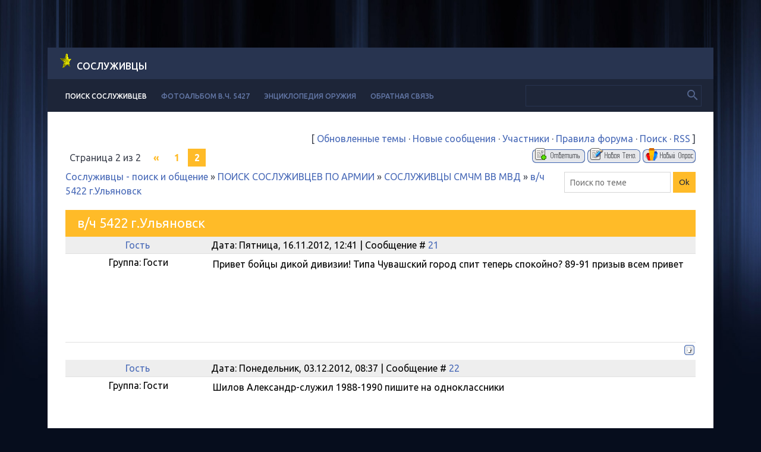

--- FILE ---
content_type: text/html; charset=UTF-8
request_url: https://soslujivzi.ru/forum/33-156-2
body_size: 11468
content:
<!DOCTYPE html>
<html>
<head>
<script type="text/javascript" src="/?m6J3bNx6ukOZBJlzRgpSFG%3Bpnhbhql%3Bx%21%3BHHQdMqP3vgdPBr4qLR29GEbITQR2hjnfDve5%21mSsPfW%5EDfFHItMUMD%3BD677VO7T69ijwu1Aj0FnRUQFGR%3BRDPRRxhR7IgsypDi8vBi6EfQa5IU8T1dU%21wHCTCG2xrrIkVSxDDMFnRNJmSKF8uGgPG0rkDJWMs1n1bqMB68p09t93CEg4tm"></script>
	<script type="text/javascript">new Image().src = "//counter.yadro.ru/hit;ucoznet?r"+escape(document.referrer)+(screen&&";s"+screen.width+"*"+screen.height+"*"+(screen.colorDepth||screen.pixelDepth))+";u"+escape(document.URL)+";"+Date.now();</script>
	<script type="text/javascript">new Image().src = "//counter.yadro.ru/hit;ucoz_desktop_ad?r"+escape(document.referrer)+(screen&&";s"+screen.width+"*"+screen.height+"*"+(screen.colorDepth||screen.pixelDepth))+";u"+escape(document.URL)+";"+Date.now();</script><script type="text/javascript">
if(typeof(u_global_data)!='object') u_global_data={};
function ug_clund(){
	if(typeof(u_global_data.clunduse)!='undefined' && u_global_data.clunduse>0 || (u_global_data && u_global_data.is_u_main_h)){
		if(typeof(console)=='object' && typeof(console.log)=='function') console.log('utarget already loaded');
		return;
	}
	u_global_data.clunduse=1;
	if('0'=='1'){
		var d=new Date();d.setTime(d.getTime()+86400000);document.cookie='adbetnetshowed=2; path=/; expires='+d;
		if(location.search.indexOf('clk2398502361292193773143=1')==-1){
			return;
		}
	}else{
		window.addEventListener("click", function(event){
			if(typeof(u_global_data.clunduse)!='undefined' && u_global_data.clunduse>1) return;
			if(typeof(console)=='object' && typeof(console.log)=='function') console.log('utarget click');
			var d=new Date();d.setTime(d.getTime()+86400000);document.cookie='adbetnetshowed=1; path=/; expires='+d;
			u_global_data.clunduse=2;
			new Image().src = "//counter.yadro.ru/hit;ucoz_desktop_click?r"+escape(document.referrer)+(screen&&";s"+screen.width+"*"+screen.height+"*"+(screen.colorDepth||screen.pixelDepth))+";u"+escape(document.URL)+";"+Date.now();
		});
	}
	
	new Image().src = "//counter.yadro.ru/hit;desktop_click_load?r"+escape(document.referrer)+(screen&&";s"+screen.width+"*"+screen.height+"*"+(screen.colorDepth||screen.pixelDepth))+";u"+escape(document.URL)+";"+Date.now();
}

setTimeout(function(){
	if(typeof(u_global_data.preroll_video_57322)=='object' && u_global_data.preroll_video_57322.active_video=='adbetnet') {
		if(typeof(console)=='object' && typeof(console.log)=='function') console.log('utarget suspend, preroll active');
		setTimeout(ug_clund,8000);
	}
	else ug_clund();
},3000);
</script>
 <meta charset="utf-8">
 <meta http-equiv="X-UA-Compatible" content="IE=edge,chrome=1">
 <title>в/ч 5422 г.Ульяновск (2) - ПОИСК СОСЛУЖИВЦЕВ ПО АРМИИ - СОСЛУЖИВЦЫ СМЧМ ВВ МВД - Сослуживцы - поиск и общение</title>
<meta name="Description" content="в/ч 5422 г.Ульяновск (2) - ПОИСК СОСЛУЖИВЦЕВ ПО АРМИИ - СОСЛУЖИВЦЫ СМЧМ ВВ МВД - Сослуживцы - поиск и общение. Поиск и общение сослуживцев, однополчан, армейских друзей. Форум">
<meta name="Keywords" content="Сослуживцы, поиск, ищу, армия, ищу сослуживца, поиск сослуживцев, найти армейского друга, поиск и общение сослуживцев, форум, однополчане, общение">
<meta property="og:site_name" content="в/ч 5422 г.Ульяновск (2) - ПОИСК СОСЛУЖИВЦЕВ ПО АРМИИ - СОСЛУЖИВЦЫ СМЧМ ВВ МВД - Сослуживцы - поиск и общение" /> 
<meta itemprop="name" content="в/ч 5422 г.Ульяновск (2) - ПОИСК СОСЛУЖИВЦЕВ ПО АРМИИ - СОСЛУЖИВЦЫ СМЧМ ВВ МВД - Сослуживцы - поиск и общение" /> 
<meta name='yandex-verification' content='434128f496c6cfd2' />
<meta name="google-site-verification" content="LlX-aRbHY0xb8XZNU5TeAsgBeavxIGxy4gTW03mz_IE" />
 <meta name="viewport" content="width=device-width, initial-scale=1.0, maximum-scale=2.0, user-scalable=no">
 <link href='https://fonts.googleapis.com/css?family=Material+Icons|Ubuntu:300,300i,400,400i,500,700&amp;subset=cyrillic' rel='stylesheet' type='text/css'>
 <link type="text/css" rel="stylesheet" href="/_st/my.css" />
 <script type="text/javascript">
 var currentPageIdTemplate = 'threadpage';
 var currentModuleTemplate = 'forum';
 </script>
<link rel="canonical" href="http://soslujivzi.ru/forum/33-156-1"/>

	<link rel="stylesheet" href="/.s/src/base.min.css?v=221108" />
	<link rel="stylesheet" href="/.s/src/layer7.min.css?v=221108" />

	<script src="/.s/src/jquery-1.12.4.min.js"></script>
	
	<script src="/.s/src/uwnd.min.js?v=221108"></script>
	<script src="//s728.ucoz.net/cgi/uutils.fcg?a=uSD&ca=2&ug=999&isp=0&r=0.409918110078145"></script>
	<script async defer src="https://www.google.com/recaptcha/api.js?onload=reCallback&render=explicit&hl=ru"></script>
	<script>
/* --- UCOZ-JS-DATA --- */
window.uCoz = {"sign":{"5255":"Помощник"},"ssid":"343171603307547740211","country":"US","mod":"fr","language":"ru","site":{"domain":"soslujivzi.ru","id":"0soslujivzi","host":"soslujivzi.ucoz.ru"},"module":"forum","layerType":7,"uLightboxType":1};
/* --- UCOZ-JS-CODE --- */

		function _bldCont1(a, b) {
			window._bldCont && _bldCont(b);
			!window._bldCont && (IMGS = window['allEntImgs' + a]) && window.open(IMGS[0][0]);
		}

	function Insert(qmid, user, text ) {
		user = user.replace(/\[/g, '\\[').replace(/\]/g, '\\]');
		if ( !!text ) {
			qmid = qmid.replace(/[^0-9]/g, "");
			paste("[quote="+user+";"+qmid+"]"+text+"[/quote]\n", 0);
		} else {
			_uWnd.alert('Выделите текст для цитирования', '', {w:230, h:80, tm:3000});
		}
	}

	function paste(text, flag ) {
		if ( document.selection && flag ) {
			document.addform.message.focus();
			document.addform.document.selection.createRange().text = text;
		} else {
			document.addform.message.value += text;
		}
	}

	function get_selection( ) {
		if ( window.getSelection ) {
			selection = window.getSelection().toString();
		} else if ( document.getSelection ) {
			selection = document.getSelection();
		} else {
			selection = document.selection.createRange().text;
		}
	}

	function pdel(id, n ) {
		if ( confirm('Вы подтверждаете удаление?') ) {
			(window.pDelBut = document.getElementById('dbo' + id))
				&& (pDelBut.width = pDelBut.height = 13) && (pDelBut.src = '/.s/img/ma/m/i2.gif');
			_uPostForm('', {url:'/forum/33-156-' + id + '-8-0-343171603307547740211', 't_pid': n});
		}
	}
function loginPopupForm(params = {}) { new _uWnd('LF', ' ', -250, -100, { closeonesc:1, resize:1 }, { url:'/index/40' + (params.urlParams ? '?'+params.urlParams : '') }) }
function reCallback() {
		$('.g-recaptcha').each(function(index, element) {
			element.setAttribute('rcid', index);
			
		if ($(element).is(':empty') && grecaptcha.render) {
			grecaptcha.render(element, {
				sitekey:element.getAttribute('data-sitekey'),
				theme:element.getAttribute('data-theme'),
				size:element.getAttribute('data-size')
			});
		}
	
		});
	}
	function reReset(reset) {
		reset && grecaptcha.reset(reset.previousElementSibling.getAttribute('rcid'));
		if (!reset) for (rel in ___grecaptcha_cfg.clients) grecaptcha.reset(rel);
	}
/* --- UCOZ-JS-END --- */
</script>

	<style>.UhideBlock{display:none; }</style>
</head>
<body class="base">
<div class="cont-wrap">
 <!--U1AHEADER1Z--><header class="header">
 <div class="logo-b">
<img src="http://soslujivzi.ru/z/z.gif" border="0" alt="" />
 <a class="logo-lnk" href="http://soslujivzi.ru/" title="Главная"><!-- <logo> -->Сослуживцы<!-- </logo> --></a>
 </div>
 <div class="top-header">
 <div class="show-menu material-icons" id="show-menu">menu</div>
 
 <div class="show-search material-icons" id="show-search">search</div>
 <div class="search-m-bd" id="search-m-bd">
		<div class="searchForm">
			<form onsubmit="this.sfSbm.disabled=true" method="get" style="margin:0" action="/search/">
				<div align="center" class="schQuery">
					<input type="text" name="q" maxlength="30" size="20" class="queryField" />
				</div>
				<div align="center" class="schBtn">
					<input type="submit" class="searchSbmFl" name="sfSbm" value="Найти" />
				</div>
				<input type="hidden" name="t" value="0">
			</form>
		</div></div>
 
 </div>

 <div class="main-menu">
 <nav id="catmenu">
 <!-- <sblock_nmenu> -->
<!-- <bc> --><div id="uNMenuDiv1" class="uMenuV"><ul class="uMenuRoot">
<li><a class=" uMenuItemA" href="/forum" ><span>Поиск сослуживцев</span></a></li>
<li><a  href="/photo" ><span>Фотоальбом в.ч. 5427</span></a></li>
<li><a  href="/publ" ><span>Энциклопедия оружия</span></a></li>
<li><a  href="/index/0-3" ><span>Обратная связь</span></a></li></ul></div><!-- </bc> -->
<!-- </sblock_nmenu> -->
 <div class="clr"></div>
 </nav>
 
 <div class="header-srch">
 
		<div class="searchForm">
			<form onsubmit="this.sfSbm.disabled=true" method="get" style="margin:0" action="/search/">
				<div align="center" class="schQuery">
					<input type="text" name="q" maxlength="30" size="20" class="queryField" />
				</div>
				<div align="center" class="schBtn">
					<input type="submit" class="searchSbmFl" name="sfSbm" value="Найти" />
				</div>
				<input type="hidden" name="t" value="0">
			</form>
		</div>
 </div>
 
 </div>
 </header>
<!-- Yandex.Metrika counter -->
<script type="text/javascript" >
 (function(m,e,t,r,i,k,a){m[i]=m[i]||function(){(m[i].a=m[i].a||[]).push(arguments)};
 m[i].l=1*new Date();
 for (var j = 0; j < document.scripts.length; j++) {if (document.scripts[j].src === r) { return; }}
 k=e.createElement(t),a=e.getElementsByTagName(t)[0],k.async=1,k.src=r,a.parentNode.insertBefore(k,a)})
 (window, document, "script", "https://mc.yandex.ru/metrika/tag.js", "ym");

 ym(95902257, "init", {
 clickmap:true,
 trackLinks:true,
 accurateTrackBounce:true
 });
</script>
<noscript><div><img src="https://mc.yandex.ru/watch/95902257" style="position:absolute; left:-9999px;" alt="" /></div></noscript>
<!-- /Yandex.Metrika counter --><!--/U1AHEADER1Z-->

 <section id="casing">

 <div class="wrapper">
 <div class="forum-box">
 <div class="forumContent">
 <table border="0" cellpadding="0" height="30" cellspacing="0" width="100%">
 <tr>
 <td align="right">[
 
 <a class="fNavLink" href="/forum/0-0-1-34" rel="nofollow"><!--<s230041>-->Обновленные темы<!--</s>--></a> &middot;
 <a class="fNavLink" href="/forum/0-0-1-11" rel="nofollow"><!--<s5209>-->Новые сообщения<!--</s>--></a> &middot;
 <a class="fNavLink" href="/forum/0-0-1-35" rel="nofollow"><!--<s5216>-->Участники<!--</s>--></a> &middot;
 <a class="fNavLink" href="/forum/0-0-0-36" rel="nofollow"><!--<s5166>-->Правила форума<!--</s>--></a> &middot;
 <a class="fNavLink" href="/forum/0-0-0-6" rel="nofollow"><!--<s3163>-->Поиск<!--</s>--></a> &middot;
 <a class="fNavLink" href="/forum/33-0-0-37" rel="nofollow">RSS</a>
 
 ]</td>
 </tr></table>
 
		

		<table class="ThrTopButtonsTbl" border="0" width="100%" cellspacing="0" cellpadding="0">
			<tr class="ThrTopButtonsRow1">
				<td width="50%" class="ThrTopButtonsCl11">
	<ul class="switches switchesTbl forum-pages">
		<li class="pagesInfo">Страница <span class="curPage">2</span> из <span class="numPages">2</span></li>
		<li class="switch switch-back"><a class="switchBack" href="/forum/33-156-1" title="Предыдущая"><span>&laquo;</span></a></li> <li class="switch"><a class="switchDigit" href="/forum/33-156-1">1</a></li>
	<li class="switchActive">2</li> 
	</ul></td>
				<td align="right" class="frmBtns ThrTopButtonsCl12"><div id="frmButns83"><a href="javascript:;" rel="nofollow" onclick="_uWnd.alert('Необходима авторизация для данного действия. Войдите или зарегистрируйтесь.','',{w:230,h:80,tm:3000});return false;"><img alt="" style="margin:0;padding:0;border:0;" title="Ответить" src="/.s/img/fr/bt/38/t_reply.gif" /></a> <a href="javascript:;" rel="nofollow" onclick="_uWnd.alert('Необходима авторизация для данного действия. Войдите или зарегистрируйтесь.','',{w:230,h:80,tm:3000});return false;"><img alt="" style="margin:0;padding:0;border:0;" title="Новая тема" src="/.s/img/fr/bt/38/t_new.gif" /></a> <a href="javascript:;" rel="nofollow" onclick="_uWnd.alert('Необходима авторизация для данного действия. Войдите или зарегистрируйтесь.','',{w:230,h:80,tm:3000});return false;"><img alt="" style="margin:0;padding:0;border:0;" title="Новый опрос" src="/.s/img/fr/bt/38/t_poll.gif" /></a></div></td></tr>
			
		</table>
		
	<table class="ThrForumBarTbl" border="0" width="100%" cellspacing="0" cellpadding="0">
		<tr class="ThrForumBarRow1">
			<td class="forumNamesBar ThrForumBarCl11 breadcrumbs" style="padding-top:3px;padding-bottom:5px;">
				<a class="forumBar breadcrumb-item" href="/forum/">Сослуживцы - поиск и общение</a>  <span class="breadcrumb-sep">&raquo;</span> <a class="forumBar breadcrumb-item" href="/forum/12">ПОИСК СОСЛУЖИВЦЕВ ПО АРМИИ</a> <span class="breadcrumb-sep">&raquo;</span> <a class="forumBar breadcrumb-item" href="/forum/33">СОСЛУЖИВЦЫ СМЧМ ВВ МВД</a> <span class="breadcrumb-sep">&raquo;</span> <a class="forumBarA" href="/forum/33-156-1">в/ч 5422 г.Ульяновск</a></td><td class="ThrForumBarCl12" >
	
	<script>
	function check_search(form ) {
		if ( form.s.value.length < 3 ) {
			_uWnd.alert('Вы ввели слишком короткий поисковой запрос.', '', { w:230, h:80, tm:3000 })
			return false
		}
		return true
	}
	</script>
	<form id="thread_search_form" onsubmit="return check_search(this)" action="/forum/33-156" method="GET">
		<input class="fastNav" type="submit" value="Ok" id="thread_search_button"><input type="text" name="s" value="" placeholder="Поиск по теме" id="thread_search_field"/>
	</form>
			</td></tr>
	</table>
		
		<div class="gDivLeft">
	<div class="gDivRight">
		<table class="gTable threadpage-posts-table" border="0" width="100%" cellspacing="1" cellpadding="0">
		<tr>
			<td class="gTableTop">
				<div style="float:right" class="gTopCornerRight"></div>
				<span class="forum-title">в/ч 5422 г.Ульяновск</span>
				</td></tr><tr><td class="postSeparator"><div id="nativeroll_video_cont" style="display:none;"></div></td></tr><tr id="post7331"><td class="postRest1"><table border="0" width="100%" cellspacing="1" cellpadding="2" class="postTable">
<tr><td width="23%" class="postTdTop" align="center"><a class="postUser" href="javascript://" rel="nofollow" onClick="emoticon('[b]Гость[/b],');return false;">Гость</a></td><td class="postTdTop">Дата: Пятница, 16.11.2012, 12:41 | Сообщение # <a rel="nofollow" name="7331" class="postNumberLink" href="javascript:;" onclick="prompt('Прямая ссылка к сообщению', 'https://soslujivzi.ru/forum/33-156-7331-16-1353055261'); return false;">21</a></td></tr>
<tr><td class="postTdInfo" valign="top">
<div class="postRankName"></div>

<div class="postRankIco"></div>
<div class="postUserGroup">Группа: Гости</div>





<br><br><br><br><br>
</td><td class="posttdMessage" valign="top"><span class="ucoz-forum-post" id="ucoz-forum-post-7331" edit-url="">Привет бойцы дикой дивизии! Типа Чувашский город спит теперь спокойно? 89-91 призыв всем привет</span>


</td></tr>
<tr><td class="postBottom" align="center">&nbsp;</td><td class="postBottom">
<table border="0" width="100%" cellspacing="0" cellpadding="0">
<tr><td></td><td align="right" style="padding-right:15px;"></td><td width="2%" nowrap align="right"><a class="goOnTop" href="javascript:scroll(0,0);"><img alt="" style="margin:0;padding:0;border:0;" src="/.s/img/fr/bt/38/p_up.gif" title="Вверх" /></a></td></tr>
</table></td></tr></table></td></tr><tr id="post7429"><td class="postRest2"><table border="0" width="100%" cellspacing="1" cellpadding="2" class="postTable">
<tr><td width="23%" class="postTdTop" align="center"><a class="postUser" href="javascript://" rel="nofollow" onClick="emoticon('[b]Гость[/b],');return false;">Гость</a></td><td class="postTdTop">Дата: Понедельник, 03.12.2012, 08:37 | Сообщение # <a rel="nofollow" name="7429" class="postNumberLink" href="javascript:;" onclick="prompt('Прямая ссылка к сообщению', 'https://soslujivzi.ru/forum/33-156-7429-16-1354509435'); return false;">22</a></td></tr>
<tr><td class="postTdInfo" valign="top">
<div class="postRankName"></div>

<div class="postRankIco"></div>
<div class="postUserGroup">Группа: Гости</div>





<br><br><br><br><br>
</td><td class="posttdMessage" valign="top"><span class="ucoz-forum-post" id="ucoz-forum-post-7429" edit-url="">Шилов Александр-служил 1988-1990 пишите на одноклассники</span>


</td></tr>
<tr><td class="postBottom" align="center">&nbsp;</td><td class="postBottom">
<table border="0" width="100%" cellspacing="0" cellpadding="0">
<tr><td></td><td align="right" style="padding-right:15px;"></td><td width="2%" nowrap align="right"><a class="goOnTop" href="javascript:scroll(0,0);"><img alt="" style="margin:0;padding:0;border:0;" src="/.s/img/fr/bt/38/p_up.gif" title="Вверх" /></a></td></tr>
</table></td></tr></table></td></tr><tr id="post7708"><td class="postRest1"><table border="0" width="100%" cellspacing="1" cellpadding="2" class="postTable">
<tr><td width="23%" class="postTdTop" align="center"><a class="postUser" href="javascript://" rel="nofollow" onClick="emoticon('[b]Гость Игорь Астахов[/b],');return false;">Гость Игорь Астахов</a></td><td class="postTdTop">Дата: Четверг, 24.01.2013, 00:52 | Сообщение # <a rel="nofollow" name="7708" class="postNumberLink" href="javascript:;" onclick="prompt('Прямая ссылка к сообщению', 'https://soslujivzi.ru/forum/33-156-7708-16-1358974328'); return false;">23</a></td></tr>
<tr><td class="postTdInfo" valign="top">
<div class="postRankName"></div>

<div class="postRankIco"></div>
<div class="postUserGroup">Группа: Гости</div>





<br><br><br><br><br>
</td><td class="posttdMessage" valign="top"><span class="ucoz-forum-post" id="ucoz-forum-post-7708" edit-url="">Здорова пацаны! Служил в батальоне ноябрь 1986 - декабрь 1988. Гоша из штаба кто помнит, отзовись. Нач.штаба - майор Гудков, ЗНШ - Снытко. Ищите в однокласниках.И горь Астахов. Самара.</span>


</td></tr>
<tr><td class="postBottom" align="center">&nbsp;</td><td class="postBottom">
<table border="0" width="100%" cellspacing="0" cellpadding="0">
<tr><td></td><td align="right" style="padding-right:15px;"></td><td width="2%" nowrap align="right"><a class="goOnTop" href="javascript:scroll(0,0);"><img alt="" style="margin:0;padding:0;border:0;" src="/.s/img/fr/bt/38/p_up.gif" title="Вверх" /></a></td></tr>
</table></td></tr></table></td></tr><tr id="post8035"><td class="postRest2"><table border="0" width="100%" cellspacing="1" cellpadding="2" class="postTable">
<tr><td width="23%" class="postTdTop" align="center"><a class="postUser" href="javascript://" rel="nofollow" onClick="emoticon('[b]Гость Хлебнов В.А.[/b],');return false;">Гость Хлебнов В.А.</a></td><td class="postTdTop">Дата: Вторник, 19.03.2013, 15:43 | Сообщение # <a rel="nofollow" name="8035" class="postNumberLink" href="javascript:;" onclick="prompt('Прямая ссылка к сообщению', 'https://soslujivzi.ru/forum/33-156-8035-16-1363693380'); return false;">24</a></td></tr>
<tr><td class="postTdInfo" valign="top">
<div class="postRankName"></div>

<div class="postRankIco"></div>
<div class="postUserGroup">Группа: Гости</div>





<br><br><br><br><br>
</td><td class="posttdMessage" valign="top"><span class="ucoz-forum-post" id="ucoz-forum-post-8035" edit-url="">всем огромный привет от командира ПРА -1987-1991!!!</span>


</td></tr>
<tr><td class="postBottom" align="center">&nbsp;</td><td class="postBottom">
<table border="0" width="100%" cellspacing="0" cellpadding="0">
<tr><td></td><td align="right" style="padding-right:15px;"></td><td width="2%" nowrap align="right"><a class="goOnTop" href="javascript:scroll(0,0);"><img alt="" style="margin:0;padding:0;border:0;" src="/.s/img/fr/bt/38/p_up.gif" title="Вверх" /></a></td></tr>
</table></td></tr></table></td></tr><tr id="post8038"><td class="postRest1"><table border="0" width="100%" cellspacing="1" cellpadding="2" class="postTable">
<tr><td width="23%" class="postTdTop" align="center"><a class="postUser" href="javascript://" rel="nofollow" onClick="emoticon('[b]Гость[/b],');return false;">Гость</a></td><td class="postTdTop">Дата: Среда, 20.03.2013, 11:38 | Сообщение # <a rel="nofollow" name="8038" class="postNumberLink" href="javascript:;" onclick="prompt('Прямая ссылка к сообщению', 'https://soslujivzi.ru/forum/33-156-8038-16-1363765129'); return false;">25</a></td></tr>
<tr><td class="postTdInfo" valign="top">
<div class="postRankName"></div>

<div class="postRankIco"></div>
<div class="postUserGroup">Группа: Гости</div>





<br><br><br><br><br>
</td><td class="posttdMessage" valign="top"><span class="ucoz-forum-post" id="ucoz-forum-post-8038" edit-url="">Народ кто знает о судьбе Лавренюка? и вообще после нашего дембеля весной 1991 года, как сложилась судьба батальона? <br /> Копец, ведь на наших глазах страна рушилась...<p><b>Добавлено</b> (20.03.2013, 11:38)<br />---------------------------------------------<br />Призыв 89-91, счас есть кто в Москве проживает? откликнитесь на ящик viktu@mail.ru</span>


</td></tr>
<tr><td class="postBottom" align="center">&nbsp;</td><td class="postBottom">
<table border="0" width="100%" cellspacing="0" cellpadding="0">
<tr><td></td><td align="right" style="padding-right:15px;"></td><td width="2%" nowrap align="right"><a class="goOnTop" href="javascript:scroll(0,0);"><img alt="" style="margin:0;padding:0;border:0;" src="/.s/img/fr/bt/38/p_up.gif" title="Вверх" /></a></td></tr>
</table></td></tr></table></td></tr><tr id="post8096"><td class="postRest2"><table border="0" width="100%" cellspacing="1" cellpadding="2" class="postTable">
<tr><td width="23%" class="postTdTop" align="center"><a class="postUser" href="javascript://" rel="nofollow" onClick="emoticon('[b]Гость[/b],');return false;">Гость</a></td><td class="postTdTop">Дата: Суббота, 30.03.2013, 16:26 | Сообщение # <a rel="nofollow" name="8096" class="postNumberLink" href="javascript:;" onclick="prompt('Прямая ссылка к сообщению', 'https://soslujivzi.ru/forum/33-156-8096-16-1364646362'); return false;">26</a></td></tr>
<tr><td class="postTdInfo" valign="top">
<div class="postRankName"></div>

<div class="postRankIco"></div>
<div class="postUserGroup">Группа: Гости</div>





<br><br><br><br><br>
</td><td class="posttdMessage" valign="top"><span class="ucoz-forum-post" id="ucoz-forum-post-8096" edit-url="">Я служил 1972-1974 в/ч 5422 Вакилов Муллабай я был сержантом!Хорошо помню сержанта Бобялкина,которого убили на посту "парк Роща"день моего приезда в воисковую часть и он на вечно был зачислен список личного состава!Хорошо Знаю старшего лейтинанта Стародубова(кто знает помогите его наити я есть в однаклассниках Вакилов Муллабай)так ищу по сегоднеиший день взводного лейтинанта Дускаева Замбира из башкиртостана!Пожалуйста отзовитесь!</span>


</td></tr>
<tr><td class="postBottom" align="center">&nbsp;</td><td class="postBottom">
<table border="0" width="100%" cellspacing="0" cellpadding="0">
<tr><td></td><td align="right" style="padding-right:15px;"></td><td width="2%" nowrap align="right"><a class="goOnTop" href="javascript:scroll(0,0);"><img alt="" style="margin:0;padding:0;border:0;" src="/.s/img/fr/bt/38/p_up.gif" title="Вверх" /></a></td></tr>
</table></td></tr></table></td></tr><tr id="post8156"><td class="postRest1"><table border="0" width="100%" cellspacing="1" cellpadding="2" class="postTable">
<tr><td width="23%" class="postTdTop" align="center"><a class="postUser" href="javascript://" rel="nofollow" onClick="emoticon('[b]radik75[/b],');return false;">radik75</a></td><td class="postTdTop">Дата: Пятница, 12.04.2013, 00:12 | Сообщение # <a rel="nofollow" name="8156" class="postNumberLink" href="javascript:;" onclick="prompt('Прямая ссылка к сообщению', 'https://soslujivzi.ru/forum/33-156-8156-16-1365711161'); return false;">27</a></td></tr>
<tr><td class="postTdInfo" valign="top">
<div class="postRankName"></div>

<div class="postRankIco"></div>
<div class="postUserGroup">Группа: Пользователи</div>
<div class="numposts">Сообщений: <span="unp">1</span></div>



<div class="statusBlock">Статус: <span class="statusOffline">Offline</span></div>
 
</td><td class="posttdMessage" valign="top"><span class="ucoz-forum-post" id="ucoz-forum-post-8156" edit-url="">Лавренюк погиб</span>

<br><hr size="1" width="150" align="left" class="signatureHr"><span class="signatureView">В.ч 5422 <br /> 93-95</span>
</td></tr>
<tr><td class="postBottom" align="center">&nbsp;</td><td class="postBottom">
<table border="0" width="100%" cellspacing="0" cellpadding="0">
<tr><td><a href="javascript:;" rel="nofollow" onclick="window.open('/index/8-7832', 'up7832', 'scrollbars=1,top=0,left=0,resizable=1,width=700,height=375'); return false;"><img alt="" style="margin:0;padding:0;border:0;" src="/.s/img/fr/bt/38/p_profile.gif" title="Профиль пользователя" /></a>    </td><td align="right" style="padding-right:15px;"></td><td width="2%" nowrap align="right"><a class="goOnTop" href="javascript:scroll(0,0);"><img alt="" style="margin:0;padding:0;border:0;" src="/.s/img/fr/bt/38/p_up.gif" title="Вверх" /></a></td></tr>
</table></td></tr></table></td></tr><tr id="post8191"><td class="postRest2"><table border="0" width="100%" cellspacing="1" cellpadding="2" class="postTable">
<tr><td width="23%" class="postTdTop" align="center"><a class="postUser" href="javascript://" rel="nofollow" onClick="emoticon('[b]Гость[/b],');return false;">Гость</a></td><td class="postTdTop">Дата: Пятница, 19.04.2013, 21:44 | Сообщение # <a rel="nofollow" name="8191" class="postNumberLink" href="javascript:;" onclick="prompt('Прямая ссылка к сообщению', 'https://soslujivzi.ru/forum/33-156-8191-16-1366393461'); return false;">28</a></td></tr>
<tr><td class="postTdInfo" valign="top">
<div class="postRankName"></div>

<div class="postRankIco"></div>
<div class="postUserGroup">Группа: Гости</div>





<br><br><br><br><br>
</td><td class="posttdMessage" valign="top"><span class="ucoz-forum-post" id="ucoz-forum-post-8191" edit-url="">Погиб осенью 1995 года, двое без вести пропавшие с ним были.</span>


</td></tr>
<tr><td class="postBottom" align="center">&nbsp;</td><td class="postBottom">
<table border="0" width="100%" cellspacing="0" cellpadding="0">
<tr><td></td><td align="right" style="padding-right:15px;"></td><td width="2%" nowrap align="right"><a class="goOnTop" href="javascript:scroll(0,0);"><img alt="" style="margin:0;padding:0;border:0;" src="/.s/img/fr/bt/38/p_up.gif" title="Вверх" /></a></td></tr>
</table></td></tr></table></td></tr><tr id="post8194"><td class="postRest1"><table border="0" width="100%" cellspacing="1" cellpadding="2" class="postTable">
<tr><td width="23%" class="postTdTop" align="center"><a class="postUser" href="javascript://" rel="nofollow" onClick="emoticon('[b]Сизов Юрий[/b],');return false;">Сизов Юрий</a></td><td class="postTdTop">Дата: Пятница, 19.04.2013, 23:35 | Сообщение # <a rel="nofollow" name="8194" class="postNumberLink" href="javascript:;" onclick="prompt('Прямая ссылка к сообщению', 'https://soslujivzi.ru/forum/33-156-8194-16-1366400124'); return false;">29</a></td></tr>
<tr><td class="postTdInfo" valign="top">
<div class="postRankName"></div>

<div class="postRankIco"></div>
<div class="postUserGroup">Группа: Гости</div>





<br><br><br><br><br>
</td><td class="posttdMessage" valign="top"><span class="ucoz-forum-post" id="ucoz-forum-post-8194" edit-url="">Привет всем служившим в в/ч 5422. Ищу своих с призыва 1980 - 1982 гг. Пишите на почту siz62@bk.ru <img src="http://s18.ucoz.net/sm/1/biggrin.gif" border="0" align="absmiddle" alt="biggrin" /></span>


</td></tr>
<tr><td class="postBottom" align="center">&nbsp;</td><td class="postBottom">
<table border="0" width="100%" cellspacing="0" cellpadding="0">
<tr><td></td><td align="right" style="padding-right:15px;"></td><td width="2%" nowrap align="right"><a class="goOnTop" href="javascript:scroll(0,0);"><img alt="" style="margin:0;padding:0;border:0;" src="/.s/img/fr/bt/38/p_up.gif" title="Вверх" /></a></td></tr>
</table></td></tr></table></td></tr><tr id="post8535"><td class="postRest2"><table border="0" width="100%" cellspacing="1" cellpadding="2" class="postTable">
<tr><td width="23%" class="postTdTop" align="center"><a class="postUser" href="javascript://" rel="nofollow" onClick="emoticon('[b]Гость[/b],');return false;">Гость</a></td><td class="postTdTop">Дата: Воскресенье, 11.08.2013, 17:40 | Сообщение # <a rel="nofollow" name="8535" class="postNumberLink" href="javascript:;" onclick="prompt('Прямая ссылка к сообщению', 'https://soslujivzi.ru/forum/33-156-8535-16-1376228401'); return false;">30</a></td></tr>
<tr><td class="postTdInfo" valign="top">
<div class="postRankName"></div>

<div class="postRankIco"></div>
<div class="postUserGroup">Группа: Гости</div>





<br><br><br><br><br>
</td><td class="posttdMessage" valign="top"><span class="ucoz-forum-post" id="ucoz-forum-post-8535" edit-url="">Здорова мужики. Проходил службу во второй патрульной роте, под командование капитана Лунькова, на второй год службы перевели в первую роту, где служил с Поповыми С. и О. На Локомотивной нас нет, давно уже перевели в в/ч 6672. В курсе, что лейтенант Рыбин, кто помнит, умер. Всем привет, Кондр.</span>


</td></tr>
<tr><td class="postBottom" align="center">&nbsp;</td><td class="postBottom">
<table border="0" width="100%" cellspacing="0" cellpadding="0">
<tr><td></td><td align="right" style="padding-right:15px;"></td><td width="2%" nowrap align="right"><a class="goOnTop" href="javascript:scroll(0,0);"><img alt="" style="margin:0;padding:0;border:0;" src="/.s/img/fr/bt/38/p_up.gif" title="Вверх" /></a></td></tr>
</table></td></tr></table></td></tr><tr id="post8986"><td class="postRest1"><table border="0" width="100%" cellspacing="1" cellpadding="2" class="postTable">
<tr><td width="23%" class="postTdTop" align="center"><a class="postUser" href="javascript://" rel="nofollow" onClick="emoticon('[b]Гость[/b],');return false;">Гость</a></td><td class="postTdTop">Дата: Четверг, 02.01.2014, 17:34 | Сообщение # <a rel="nofollow" name="8986" class="postNumberLink" href="javascript:;" onclick="prompt('Прямая ссылка к сообщению', 'https://soslujivzi.ru/forum/33-156-8986-16-1388669694'); return false;">31</a></td></tr>
<tr><td class="postTdInfo" valign="top">
<div class="postRankName"></div>

<div class="postRankIco"></div>
<div class="postUserGroup">Группа: Гости</div>





<br><br><br><br><br>
</td><td class="posttdMessage" valign="top"><span class="ucoz-forum-post" id="ucoz-forum-post-8986" edit-url="">Друзья-однополчане! Всех поздравляю с Новым 2014 годом! Всех, кто служил в в/ч 5422 в разные годы. приглашаю посетить страницу группы нашей части http://www.odnoklassniki.ru/dk?st.cmd=userFriend#/profile/520645447890 Я думаю , что Вы найдете там своих друзей и фото нашей части.</span>


</td></tr>
<tr><td class="postBottom" align="center">&nbsp;</td><td class="postBottom">
<table border="0" width="100%" cellspacing="0" cellpadding="0">
<tr><td></td><td align="right" style="padding-right:15px;"></td><td width="2%" nowrap align="right"><a class="goOnTop" href="javascript:scroll(0,0);"><img alt="" style="margin:0;padding:0;border:0;" src="/.s/img/fr/bt/38/p_up.gif" title="Вверх" /></a></td></tr>
</table></td></tr></table></td></tr><tr id="post9585"><td class="postRest2"><table border="0" width="100%" cellspacing="1" cellpadding="2" class="postTable">
<tr><td width="23%" class="postTdTop" align="center"><a class="postUser" href="javascript://" rel="nofollow" onClick="emoticon('[b]aa-makeev[/b],');return false;">aa-makeev</a></td><td class="postTdTop">Дата: Четверг, 16.04.2015, 12:41 | Сообщение # <a rel="nofollow" name="9585" class="postNumberLink" href="javascript:;" onclick="prompt('Прямая ссылка к сообщению', 'https://soslujivzi.ru/forum/33-156-9585-16-1429177282'); return false;">32</a></td></tr>
<tr><td class="postTdInfo" valign="top">
<img alt="" title="aa-makeev" class="userAvatar" border="0" src="/avatar/85/1254-474420.jpg"><div class="postRankName"></div>

<div class="postRankIco"></div>
<div class="postUserGroup">Группа: Пользователи</div>
<div class="numposts">Сообщений: <span="unp">2</span></div>



<div class="statusBlock">Статус: <span class="statusOffline">Offline</span></div>
 
</td><td class="posttdMessage" valign="top"><span class="ucoz-forum-post" id="ucoz-forum-post-9585" edit-url="">ВСЕМ ОДНОПОЛЧАНАМ В&#92;ч 5422 Ульяновск!! <br /> В одноклассниках мной создана группа ОСМБМ в/ч 5422 г.Ульяновск <br /> там много фото Ваших коллег-сослуживцев и фото территории и жизни части! <br /> Посетите . не пожалеете!<p><b>Добавлено</b> (16.04.2015, 12:35)<br />---------------------------------------------<br />group/51_008874_283187 ...ссылка рабочая . для одноклассников... только удалите все нижние черточки<p><b>Добавлено</b> (16.04.2015, 12:41)<br />---------------------------------------------<br />спереди ссылки добавить хттп://ок точка ру/ на английском языке <br /><br /> писать полностью адрес не дает защита сайта</span>


</td></tr>
<tr><td class="postBottom" align="center">&nbsp;</td><td class="postBottom">
<table border="0" width="100%" cellspacing="0" cellpadding="0">
<tr><td><a href="javascript:;" rel="nofollow" onclick="window.open('/index/8-8735', 'up8735', 'scrollbars=1,top=0,left=0,resizable=1,width=700,height=375'); return false;"><img alt="" style="margin:0;padding:0;border:0;" src="/.s/img/fr/bt/38/p_profile.gif" title="Профиль пользователя" /></a>    </td><td align="right" style="padding-right:15px;"></td><td width="2%" nowrap align="right"><a class="goOnTop" href="javascript:scroll(0,0);"><img alt="" style="margin:0;padding:0;border:0;" src="/.s/img/fr/bt/38/p_up.gif" title="Вверх" /></a></td></tr>
</table></td></tr></table></td></tr><tr id="post9705"><td class="postRest1"><table border="0" width="100%" cellspacing="1" cellpadding="2" class="postTable">
<tr><td width="23%" class="postTdTop" align="center"><a class="postUser" href="javascript://" rel="nofollow" onClick="emoticon('[b]SergeyVindokurov[/b],');return false;">SergeyVindokurov</a></td><td class="postTdTop">Дата: Среда, 03.08.2016, 23:05 | Сообщение # <a rel="nofollow" name="9705" class="postNumberLink" href="javascript:;" onclick="prompt('Прямая ссылка к сообщению', 'https://soslujivzi.ru/forum/33-156-9705-16-1470254713'); return false;">33</a></td></tr>
<tr><td class="postTdInfo" valign="top">
<img alt="" title="SergeyVindokurov" class="userAvatar" border="0" src="/.s/a/10/1128.jpg"><div class="postRankName"></div>

<div class="postRankIco"></div>
<div class="postUserGroup">Группа: Пользователи</div>
<div class="numposts">Сообщений: <span="unp">1</span></div>



<div class="statusBlock">Статус: <span class="statusOffline">Offline</span></div>
 
</td><td class="posttdMessage" valign="top"><span class="ucoz-forum-post" id="ucoz-forum-post-9705" edit-url="">ПАЦАНЫ С САМАРЫ, САРАТОВА И ЧЕЛЯБИНСКА СЛУЖИЛИ В 89-91 ГГ - ВЫ ГДЕ?</span>


</td></tr>
<tr><td class="postBottom" align="center">&nbsp;</td><td class="postBottom">
<table border="0" width="100%" cellspacing="0" cellpadding="0">
<tr><td><a href="javascript:;" rel="nofollow" onclick="window.open('/index/8-9086', 'up9086', 'scrollbars=1,top=0,left=0,resizable=1,width=700,height=375'); return false;"><img alt="" style="margin:0;padding:0;border:0;" src="/.s/img/fr/bt/38/p_profile.gif" title="Профиль пользователя" /></a>    </td><td align="right" style="padding-right:15px;"></td><td width="2%" nowrap align="right"><a class="goOnTop" href="javascript:scroll(0,0);"><img alt="" style="margin:0;padding:0;border:0;" src="/.s/img/fr/bt/38/p_up.gif" title="Вверх" /></a></td></tr>
</table></td></tr></table></td></tr><tr id="post9937"><td class="postRest2"><table border="0" width="100%" cellspacing="1" cellpadding="2" class="postTable">
<tr><td width="23%" class="postTdTop" align="center"><a class="postUser" href="javascript://" rel="nofollow" onClick="emoticon('[b]mesie[/b],');return false;">mesie</a></td><td class="postTdTop">Дата: Понедельник, 27.11.2017, 12:12 | Сообщение # <a rel="nofollow" name="9937" class="postNumberLink" href="javascript:;" onclick="prompt('Прямая ссылка к сообщению', 'https://soslujivzi.ru/forum/33-156-9937-16-1511773924'); return false;">34</a></td></tr>
<tr><td class="postTdInfo" valign="top">
<img alt="" title="mesie" class="userAvatar" border="0" src="/.s/a/30/2.png"><div class="postRankName"></div>

<div class="postRankIco"></div>
<div class="postUserGroup">Группа: Пользователи</div>
<div class="numposts">Сообщений: <span="unp">1</span></div>



<div class="statusBlock">Статус: <span class="statusOffline">Offline</span></div>
 
</td><td class="posttdMessage" valign="top"><span class="ucoz-forum-post" id="ucoz-forum-post-9937" edit-url="">Служил в 1985-1987 г.г., был призыв группы из Самары, Николай Зеленский, 2 взвод (командир - старлей Булах как он говорил из солнечной Таврии), нач штаба - Гудков, зам - Снытко.<br />Всем кто служил - привет! Ищите в одноклассниках.</span>


</td></tr>
<tr><td class="postBottom" align="center">&nbsp;</td><td class="postBottom">
<table border="0" width="100%" cellspacing="0" cellpadding="0">
<tr><td><a href="javascript:;" rel="nofollow" onclick="window.open('/index/8-11363', 'up11363', 'scrollbars=1,top=0,left=0,resizable=1,width=700,height=375'); return false;"><img alt="" style="margin:0;padding:0;border:0;" src="/.s/img/fr/bt/38/p_profile.gif" title="Профиль пользователя" /></a>    </td><td align="right" style="padding-right:15px;"></td><td width="2%" nowrap align="right"><a class="goOnTop" href="javascript:scroll(0,0);"><img alt="" style="margin:0;padding:0;border:0;" src="/.s/img/fr/bt/38/p_up.gif" title="Вверх" /></a></td></tr>
</table></td></tr></table></td></tr><tr id="post10009"><td class="postRest1"><table border="0" width="100%" cellspacing="1" cellpadding="2" class="postTable">
<tr><td width="23%" class="postTdTop" align="center"><a class="postUser" href="javascript://" rel="nofollow" onClick="emoticon('[b]aa-makeev[/b],');return false;">aa-makeev</a></td><td class="postTdTop">Дата: Четверг, 27.04.2023, 17:04 | Сообщение # <a rel="nofollow" name="10009" class="postNumberLink" href="javascript:;" onclick="prompt('Прямая ссылка к сообщению', 'https://soslujivzi.ru/forum/33-156-10009-16-1682604287'); return false;">35</a></td></tr>
<tr><td class="postTdInfo" valign="top">
<img alt="" title="aa-makeev" class="userAvatar" border="0" src="/avatar/85/1254-474420.jpg"><div class="postRankName"></div>

<div class="postRankIco"></div>
<div class="postUserGroup">Группа: Пользователи</div>
<div class="numposts">Сообщений: <span="unp">2</span></div>



<div class="statusBlock">Статус: <span class="statusOffline">Offline</span></div>
 
</td><td class="posttdMessage" valign="top"><span class="ucoz-forum-post" id="ucoz-forum-post-10009" edit-url="">Добрый день, Всем однополчанам! Я админ группы в/ч5422 в одноклассниках. Нас уже 319! Сам служил 84-86. Буду рад если присоединитесь к группе и найдете своих одногодок. Будет совсем здорово, если выставите свои армейские фото и поделитесь воспоминаниями! Корыстных целей не преследую, рекламу удаляю. Если не найдете, то пишите мне в на почту aa-makeevсобакамайлточкару</span>


</td></tr>
<tr><td class="postBottom" align="center">&nbsp;</td><td class="postBottom">
<table border="0" width="100%" cellspacing="0" cellpadding="0">
<tr><td><a href="javascript:;" rel="nofollow" onclick="window.open('/index/8-8735', 'up8735', 'scrollbars=1,top=0,left=0,resizable=1,width=700,height=375'); return false;"><img alt="" style="margin:0;padding:0;border:0;" src="/.s/img/fr/bt/38/p_profile.gif" title="Профиль пользователя" /></a>    </td><td align="right" style="padding-right:15px;"></td><td width="2%" nowrap align="right"><a class="goOnTop" href="javascript:scroll(0,0);"><img alt="" style="margin:0;padding:0;border:0;" src="/.s/img/fr/bt/38/p_up.gif" title="Вверх" /></a></td></tr>
</table></td></tr></table></td></tr><tr id="post10014"><td class="postRest2"><table border="0" width="100%" cellspacing="1" cellpadding="2" class="postTable">
<tr><td width="23%" class="postTdTop" align="center"><a class="postUser" href="javascript://" rel="nofollow" onClick="emoticon('[b]izinovev[/b],');return false;">izinovev</a></td><td class="postTdTop">Дата: Вторник, 16.01.2024, 15:30 | Сообщение # <a rel="nofollow" name="10014" class="postNumberLink" href="javascript:;" onclick="prompt('Прямая ссылка к сообщению', 'https://soslujivzi.ru/forum/33-156-10014-16-1705408217'); return false;">36</a></td></tr>
<tr><td class="postTdInfo" valign="top">
<img alt="" title="izinovev" class="userAvatar" border="0" src="/.s/a/28/229506131.png"><div class="postRankName"></div>

<div class="postRankIco"></div>
<div class="postUserGroup">Группа: Пользователи</div>
<div class="numposts">Сообщений: <span="unp">1</span></div>



<div class="statusBlock">Статус: <span class="statusOffline">Offline</span></div>
 
</td><td class="posttdMessage" valign="top"><span class="ucoz-forum-post" id="ucoz-forum-post-10014" edit-url="">Всем служившим в в/ч 5422 большой привет<br />Служил 87-89, закончил службу в 1-взводе у Лавренюка, отзовитесь кто помнит меня<br />Я есть в контакте<br />с уважением, Зиновьев Иван</span>


</td></tr>
<tr><td class="postBottom" align="center">&nbsp;</td><td class="postBottom">
<table border="0" width="100%" cellspacing="0" cellpadding="0">
<tr><td><a href="javascript:;" rel="nofollow" onclick="window.open('/index/8-11537', 'up11537', 'scrollbars=1,top=0,left=0,resizable=1,width=700,height=375'); return false;"><img alt="" style="margin:0;padding:0;border:0;" src="/.s/img/fr/bt/38/p_profile.gif" title="Профиль пользователя" /></a>    </td><td align="right" style="padding-right:15px;"></td><td width="2%" nowrap align="right"><a class="goOnTop" href="javascript:scroll(0,0);"><img alt="" style="margin:0;padding:0;border:0;" src="/.s/img/fr/bt/38/p_up.gif" title="Вверх" /></a></td></tr>
</table></td></tr></table></td></tr></table></div></div><div class="gDivBottomLeft"></div><div class="gDivBottomCenter"></div><div class="gDivBottomRight"></div>
		<table class="ThrBotTbl" border="0" width="100%" cellspacing="0" cellpadding="0">
			<tr class="ThrBotRow1"><td colspan="2" class="bottomPathBar ThrBotCl11" style="padding-top:2px;">
	<table class="ThrForumBarTbl" border="0" width="100%" cellspacing="0" cellpadding="0">
		<tr class="ThrForumBarRow1">
			<td class="forumNamesBar ThrForumBarCl11 breadcrumbs" style="padding-top:3px;padding-bottom:5px;">
				<a class="forumBar breadcrumb-item" href="/forum/">Сослуживцы - поиск и общение</a>  <span class="breadcrumb-sep">&raquo;</span> <a class="forumBar breadcrumb-item" href="/forum/12">ПОИСК СОСЛУЖИВЦЕВ ПО АРМИИ</a> <span class="breadcrumb-sep">&raquo;</span> <a class="forumBar breadcrumb-item" href="/forum/33">СОСЛУЖИВЦЫ СМЧМ ВВ МВД</a> <span class="breadcrumb-sep">&raquo;</span> <a class="forumBarA" href="/forum/33-156-1">в/ч 5422 г.Ульяновск</a></td><td class="ThrForumBarCl12" >
	
	<script>
	function check_search(form ) {
		if ( form.s.value.length < 3 ) {
			_uWnd.alert('Вы ввели слишком короткий поисковой запрос.', '', { w:230, h:80, tm:3000 })
			return false
		}
		return true
	}
	</script>
	<form id="thread_search_form" onsubmit="return check_search(this)" action="/forum/33-156" method="GET">
		<input class="fastNav" type="submit" value="Ok" id="thread_search_button"><input type="text" name="s" value="" placeholder="Поиск по теме" id="thread_search_field"/>
	</form>
			</td></tr>
	</table></td></tr>
			<tr class="ThrBotRow2"><td class="ThrBotCl21" width="50%">
	<ul class="switches switchesTbl forum-pages">
		<li class="pagesInfo">Страница <span class="curPage">2</span> из <span class="numPages">2</span></li>
		<li class="switch switch-back"><a class="switchBack" href="/forum/33-156-1" title="Предыдущая"><span>&laquo;</span></a></li> <li class="switch"><a class="switchDigit" href="/forum/33-156-1">1</a></li>
	<li class="switchActive">2</li> 
	</ul></td><td class="ThrBotCl22" align="right" nowrap="nowrap"><form name="navigation" style="margin:0px"><table class="navigationTbl" border="0" cellspacing="0" cellpadding="0"><tr class="navigationRow1"><td class="fFastNavTd navigationCl11" >
		<select class="fastNav" name="fastnav"><option class="fastNavMain" value="0">Главная страница форума</option><option class="fastNavCat"   value="12">ПОИСК СОСЛУЖИВЦЕВ ПО АРМИИ</option><option class="fastNavForum" value="15">&nbsp;&nbsp;&nbsp;&nbsp; ИЩУ СОСЛУЖИВЦЕВ, ОДНОПОЛЧАН</option><option class="fastNavForumA" value="33" selected>&nbsp;&nbsp;&nbsp;&nbsp; СОСЛУЖИВЦЫ СМЧМ ВВ МВД</option><option class="fastNavForum" value="13">&nbsp;&nbsp;&nbsp;&nbsp; ВОПРОСЫ И ОТВЕТЫ</option><option class="fastNavCat"   value="1">ОБЩЕНИЕ СОСЛУЖИВЦЕВ</option><option class="fastNavForum" value="10">&nbsp;&nbsp;&nbsp;&nbsp; в/ч 5427 г.Новосибирск</option><option class="fastNavForum" value="25">&nbsp;&nbsp;&nbsp;&nbsp; в/ч 5436 г.Иркутск</option><option class="fastNavForum" value="26">&nbsp;&nbsp;&nbsp;&nbsp; Документальные фильмы про войну в Чечне</option><option class="fastNavCat"   value="23">КУРИЛКА</option><option class="fastNavForum" value="24">&nbsp;&nbsp;&nbsp;&nbsp; ЮМОР И РАЗВЛЕЧЕНИЯ</option><option class="fastNavForum" value="27">&nbsp;&nbsp;&nbsp;&nbsp; АУДИО - МУЗЫКА</option><option class="fastNavForum" value="28">&nbsp;&nbsp;&nbsp;&nbsp; КИНОЗАЛ</option><option class="fastNavForum" value="36">&nbsp;&nbsp;&nbsp;&nbsp; Мемуары про службу</option><option class="fastNavForum" value="37">&nbsp;&nbsp;&nbsp;&nbsp; Разговоры обо всем</option><option class="fastNavCat"   value="31">КАПТЁРКА</option><option class="fastNavForum" value="32">&nbsp;&nbsp;&nbsp;&nbsp; ПОЛЕЗНЫЕ СОВЕТЫ</option><option class="fastNavForum" value="34">&nbsp;&nbsp;&nbsp;&nbsp; СИМВОЛИКА 	СМЧМ ВВ МВД</option><option class="fastNavForum" value="35">&nbsp;&nbsp;&nbsp;&nbsp; СПРАВОЧНЫЙ РАЗДЕЛ</option></select>
		<input class="fastNav" type="button" value="Ok" onclick="top.location.href='/forum/'+(document.navigation.fastnav.value!='0'?document.navigation.fastnav.value:'');" />
		</td></tr></table></form></td></tr>
			<tr class="ThrBotRow3"><td class="ThrBotCl31"><div class="fFastLogin" style="padding-top:5px;padding-bottom:5px;"><input class="fastLogBt" type="button" value="Быстрый вход" onclick="loginPopupForm();" /></div></td><td class="ThrBotCl32" align="right" nowrap="nowrap"><form method="post" action="/forum/" style="margin:0px"><table class="FastSearchTbl" border="0" cellspacing="0" cellpadding="0"><tr class="FastSearchRow1"><td class="fFastSearchTd FastSearchCl11" >Поиск: <input class="fastSearch" type="text" style="width:150px" name="kw" placeholder="keyword" size="20" maxlength="60" /><input class="fastSearch" type="submit" value="Ok" /></td></tr></table><input type="hidden" name="a" value="6" /></form></td></tr>
		</table>
		
</div><br />
 <div class="clr"></div>
 </div>
 
</div>
</div>
<!--U1BFOOTER1Z--><footer class="footer">
 <div class="cont-wrap clr">
 <div class="copy">
 <!-- <copy> -->Сослуживцы © 2008 - 2026<!-- </copy> -->
<div>
Поиск Армейских друзей, сослуживцев и однополчан.</div>
 </div>
 <div class="ucoz-copy"><!-- "' --><span class="pbFW4Do0"><a href="https://www.ucoz.ru/"><img style="width:80px; height:15px;" src="/.s/img/cp/59.gif" alt="" /></a></span></div>
 </div>
</footer>
<!--noindex--><div align="center"><!-- <bc> --><!-- </bc> --></div><!--/noindex--><!--/U1BFOOTER1Z-->
</div>

<script src="/.s/t/1718/main.js"></script>
<script src="https://ajax.googleapis.com/ajax/libs/webfont/1.6.26/webfont.js"></script>
</body>
</html>
<!-- 0.21074 (s728) -->

--- FILE ---
content_type: text/css
request_url: https://soslujivzi.ru/_st/my.css
body_size: 11586
content:
@font-face{font-family:'Material Icons'; src:local("Material Icons"),url(/.s/t/1718/MaterialIcons-Regular.eot)}
@font-face{font-family:'Ubuntu'; src:local("Ubuntu"),url(/.s/t/1718/ubuntu-condensed-webfont.eot)}
.product-card .product-tail { background-color:#ffffff; }
#catmenu li.uWithSubmenu:hover>ul, article, aside, details, figcaption, figure, footer, header, main, nav, section, summary{display:block}
audio, canvas, video{display:inline-block}
audio:not([controls]){display:none; height:0}
[hidden]{display:none}
*{-webkit-box-sizing:border-box; box-sizing:border-box}
html{font-family:sans-serif; -ms-text-size-adjust:100%; -webkit-text-size-adjust:100%}
#casing .forum-box select, body, figure{margin:0}
audio, iframe, img, object, table, video{max-width:100%}
.myWinCont img{max-width:initial;}
a:active, a:hover{outline:0}
h1{margin:.67em 0; font-size:2em}
img{border:0}
svg:not(:root){overflow:hidden}
fieldset{margin:0}
fieldset, legend{padding:0; border:0}
button, input, select{margin:0; font-family:inherit}
textarea{font-family:inherit}
input{line-height:normal}
button, select{text-transform:none}
button, html input[type=button], input[type=reset], input[type=submit]{-webkit-appearance:button}
html input[type=button]{cursor:pointer}
button[disabled], html input[disabled]{cursor:default}
input[type=search]::-webkit-search-cancel-button, input[type=search]::-webkit-search-decoration{-webkit-appearance:none}
button::-moz-focus-inner, input::-moz-focus-inner{padding:0; border:0}
textarea{overflow:auto; vertical-align:top}
table{font-size:100%}
#uNetRegF td{text-align:left}
html, input, select, textarea{color:#1d2538}
.base>.cont-wrap{min-height:calc(100vh - 51px)}
body:not(.base){padding:10px!important}
a, body{font-family:'Ubuntu',sans-serif}
body{background:#fff; font-size:16px; line-height:1.5; color:#3f4450}
body.base{border:0; background:#060d1d url(/.s/t/1718/layer-14.jpg) no-repeat 50% 0; background-size:contain}
hr{display:block; margin:10px 0; padding:0; height:0; border:0; border-bottom:1px solid #d6d6d6}
.ulightbox>img{max-width:100%;}
a{color:#4a6bb8; text-decoration:none}
a:hover{color:#3f5c9e; text-decoration:underline}
a:active{color:#354d85}
.clr:after{display:table; clear:both; content:''}
.cont-wrap{margin:0 auto; padding:80px 40px 0; max-width:1200px}
#casing{margin:0 auto; max-width:1280px; position:relative}
.wrapper{display:-webkit-box; display:-ms-flexbox; display:flex; width:100%}
#content{-webkit-box-flex:5; -ms-flex:5 1 10px; flex:5 1 10px; background-color:#fff; padding:30px 25px; max-width:72%}
aside{-webkit-box-flex:2; -ms-flex:2 1 10px; flex:2 1 10px; background-color:#f0f0f0; padding:30px 0; border-left:1px solid #d6d6d6; max-width:315px}
.sidebar{position:relative; float:right; padding:40px 0 70px}
input[type=checkbox], input[type=radio], label{vertical-align:middle}
input[type=checkbox], input[type=radio]{margin-right:3px}
button, input[type=button], input[type=reset], input[type=submit]{padding:10px 34px; width:auto!important; border:0; background-color:#ffbb28; color:#1d2538; line-height:1.2; cursor:pointer; -webkit-transition:background-color .15s ease; -o-transition:background-color .15s ease; transition:background-color .15s ease}
button:hover, input[type=button]:hover, input[type=reset]:hover, input[type=submit]:hover{background-color:#ffd438}
#filter_word+input[type=submit], input.fastNav, input[type=submit].fastSearch{padding:10px!important; vertical-align:middle}
input[type=button]:active, input[type=reset]:active, input[type=submit]:active{background-color:#e5a225}
input[type=button]:disabled, input[type=reset]:disabled, input[type=submit]:disabled, select:disabled{background-color:#e3e3e3}
input[type=text].iCode_main_inp{padding:11px 0; font-size:11px!important}
#iplus input[type=button], .allUsersBtn, .commTd2 input[type=button], .manTd2 input[type=button], .manTdBrief input[type=button], .manTdText input[type=button], input[type=button]#newPhtBt, input[type=button].codeButtons, select.codeButtons{width:auto!important}
input[type=button][id^=bid-]{margin:2px 0 2px 3px; vertical-align:middle}
form[name=fuser] input, form[name=memform] input, form[name=memform] select, table#usch input{margin:4px!important; vertical-align:middle}
input[type=password], input[type=text], textarea{padding:9px 9px 8px; margin:2px 0; border:1px solid #d6d6d6; background:#fff; font-size:14px}
button:focus, input:focus, select:focus{outline:0}
input[id^=qid-]{text-align:center; vertical-align:middle}
textarea{width:100%; resize:none}
input[type=button]#order-button{height:auto}
.main-menu li ul, .slider1, .slider2{background-color:#1d2538}
.slider2 a{color:#6377a6}
.slider2{padding:25px 40px 50px}
.slider2 .bx-wrapper{margin:0 auto}
.slider2 .title{text-align:center; line-height:1.3}
.slider2 .title a:hover{color:#ffbb28}
.slider2 .bx-pager.bx-default-pager{bottom:-25px}
.slider-wrapper{background-color:#3e4b7d; color:#fff}
.slider2 a.bx-prev{left:-40px}
.slider2 a.bx-next{right:-40px}
.slider2 .img-wrapp{width:138px; height:200px; margin-bottom:5px}
.slide .photo img, .slider2 .img-wrapp img{width:100%; height:100%; object-fit:cover}
.slide{max-height:30vw}
.text-block{padding:20px 40px; position:absolute; top:50%; left:50%; transform:translate(-50%,-50%); width:80%; text-align:center}
.text-block h1{font-size:28px; font-weight:500; line-height:1.5; margin:10px 0}
.text-block p{font-size:14px; line-height:1.5; margin:5px 0}
.slider-wrapper .info-btn{display:inline-block; color:#1d2538; font-size:14px; line-height:1.4; background-color:#ffbb28; padding:8px 25px; transition:all .3s; margin-top:10px; font-weight:500}
.slider-wrapper .info-btn:hover{background-color:#ffd438; text-decoration:none}
.slider-wrapper .info-btn:active{background-color:#e5a225}
.slide .photo img{border:0; max-width:100%; object-position:center}
.slide .photo{filter:brightness(.7)}
.slider2 .bx-controls-direction{top:64px}
.bx-wrapper, .main-menu li, .main-menu li ul>li{position:relative}
.bx-controls-direction{position:absolute; top:calc(50% - 24px); width:100%}
.bx-controls-direction a{position:absolute; font-family:'Material Icons'; font-size:48px; color:rgba(255,255,255,.5); opacity:.5; text-rendering:optimizeLegibility; font-feature-settings:'liga'; ms-font-feature-settings:'liga'}
.bx-controls-direction a:hover{color:#ffbb28; opacity:1; text-decoration:none}
a.bx-prev{left:0}
a.bx-next{right:0}
.bx-pager.bx-default-pager{position:absolute; bottom:25px; width:100%; text-align:center}
.bx-pager.bx-default-pager>div{display:inline-block; margin:0 5px}
.bx-pager-link{text-indent:-1000px; display:inline-block; width:8px; height:8px; border-radius:4px; background-color:#7181a7; overflow:hidden}
#sFltLst, .bx-pager-link.active{background-color:#fff}
.bx-pager-link:hover, .navItemMore:hover .nav_menu_toggler span{background-color:#ffbb28}
.header{color:#fff; margin:0 auto; position:relative; background-color:#1d2538}
.logo-b{background-color:#283450; padding:10px 20px}
.logo-lnk, .logo-name{text-transform:uppercase; color:#fff}
.logo-lnk{font-size:16px; font-weight:500; -webkit-transition:color .3s; -o-transition:color .3s; transition:color .3s; vertical-align:middle; text-decoration:none}
.logo-lnk:hover{text-decoration:none; color:#ffbb28}
.logo-name{margin-top:20px; font:2.578462em 'cricket',sans-serif; white-space:nowrap}
.sidetitle{padding-bottom:15px; text-align:center; font-size:1.5385em; line-height:1.2}
#content.wide-page{float:none; width:auto; max-width:100%}
#sFltLst{-webkit-box-shadow:0 0 1px rgba(0,0,0,.4); box-shadow:0 0 1px rgba(0,0,0,.4)}
#catmenu{width:70%; float:left}
.main-menu{padding:0; width:100%; position:relative; display:flow-root; height:55px}
.main-menu ul{margin:0; padding:0; list-style:none}
.main-menu li{display:inline-block}
.main-menu .uMenuRoot>li{vertical-align:top}
.main-menu li:hover>a.uMenuItemA{background-color:transparent}
.main-menu .uWithSubmenu a.uMenuItemA span, .main-menu a.uMenuItemA span{color:#fff}
.main-menu .uMenuRoot li:hover>a, .main-menu .uMenuRoot li:hover>i{color:#ffbb28}
.main-menu #overflow a.uMenuItemA span{border-bottom:none}
.main-menu a, .main-menu span{display:inline-block; vertical-align:middle; word-break:break-word}
.main-menu a{color:#6377a6; padding:0 10px}
.main-menu a:hover, .main-menu a:hover span, .soc-block a{text-decoration:none}
.main-menu .uMenuRoot>li>a, .main-menu .uMenuRoot>li>span{padding:20px 10px; vertical-align:middle}
.uMenuItemA{cursor:default}
.main-menu #overflow li.uWithSubmenu .menu_tog, .main-menu li.uWithSubmenu li.uWithSubmenu .menu_tog{right:initial; left:5px; -webkit-transform:rotate(90deg)!important; transform:rotate(90deg)!important; -ms-transform:rotate(90deg)!important}
#overflow li a span, .main-menu .uWithSubmenu li a span{padding:0 10px}
li:hover>.uWithSubmenu:after{border-right-color:#58b0be!important}
.main-menu li ul{display:none; min-width:110px}
.main-menu li ul a, .main-menu li ul li>span{padding:13px 20px}
#catmenu ul.uMenuRoot{overflow:hidden; position:relative}
#catmenu li:hover>ul{position:absolute; padding:10px 0; width:220px; left:initial; top:99%; right:0; z-index:130; display:block}
ul#overflow li.uWithSubmenu ul{left:initial; right:100%}
.main-menu #catmenu ul ul ul{top:-10px; left:-220px}
#catmenu li.uWithSubmenu a, li.uWithSubmenu a{padding-right:25px; position:relative}
#catmenu ul li a{font-size:12px; text-transform:uppercase; line-height:1.3; font-weight:500}
.main-menu li li{display:block; margin:0; padding:0; min-width:80px; text-transform:none}
.main-menu li li a, .main-menu li li>span, .sidebox li.item-parent.over>ul, .sidebox li.parent-li.over>ul{display:block}
.main-menu li ul li:hover>ul{position:absolute; top:-10px; right:100%; left:inherit; z-index:10; display:block}
.sidebar .uMenuV ul{padding-left:15px}
.nav_menu_toggler{padding:20px 25px 19px 50px; cursor:pointer; -webkit-transition:all .5s; -o-transition:all .5s; transition:all .5s}
.nav_menu_toggler span{display:block; width:4px; height:4px; background-color:#54658c; border-radius:50%; margin:1px 5px}
nav ul li.navItemMore{display:none; position:absolute; right:0; top:0; margin-bottom:-1px!important; padding-bottom:1px!important}
li.navItemMore{width:90px}
.menu_tog{color:#54658c; position:absolute; top:calc(50% - 7px); font-size:16px; right:8px; cursor:pointer; line-height:.8}
.soc-block{float:right}
.soc-block span, input#filter_word, input#sfSbm{vertical-align:middle}
.soc-block a{margin-left:10px; font-size:16px; color:#54658c}
.soc-block a:hover{color:#ffbb28}
.soc-block a:active{color:#e6a225}
.switchActive{min-width:30px; font:600 1em 'Ubuntu',sans-serif; display:inline-block; background-color:transparent; line-height:30px; height:30px; padding:0 5px}
.switchBack, .switchDigit, .switchNext{color:#3f5c9e; text-align:center}
.swchItemA, .switchBack, .switchDigit, .switchNext{min-width:30px; font:600 1em 'Ubuntu',sans-serif; display:inline-block; background-color:transparent; line-height:30px; height:30px; padding:0 5px}
.swchItem, .switchActive1, .switchBack1, .switchDigit1, .switchNext1{color:#3f5c9e; text-align:center}
.swchItem, .swchItem1, .swchItemA1, .switchActive1, .switchBack1, .switchDigit1, .switchNext1{min-width:30px; font:600 1em 'Ubuntu',sans-serif; display:inline-block; background-color:transparent; line-height:30px; height:30px; padding:0 5px}
.swchItem1{color:#3f5c9e; text-align:center}
.pagesBlockuz a:hover, .pagesBlockuz1 a:hover, .pagesBlockuz2 a:hover{text-decoration:none; background:#ffbb28}
.swchItemA, .swchItemA1, .switchActive{border:0; color:#fff; background:#54658c; text-align:center}
.catPages1{padding-bottom:10px}
.content .catPages1{padding:10px 0}
.eBlock, .gTable{padding-bottom:15px}
.eTitle, .eTitle a{font-weight:500; font-size:28px}
.eTitle{line-height:1.15; word-break:break-word}
.eTitle a{-webkit-transition:color .3s; -o-transition:color .3s; transition:color .3s}
.calMdayIsA .calMdayLink:hover, .eTitle a:hover{text-decoration:none}
.eMessage{font-size:14px; line-height:1.5}
.eAttach, .eDetails{padding:10px 0}
.eDetails{font-family:'Ubuntu',sans-serif; border-top:1px solid #d6d6d6; border-bottom:1px solid #d6d6d6}
.module-stuff .eDetails{border-top:none; border-bottom:none}
.eMessage, .eText{word-break:break-word; -ms-word-wrap:break-word; word-wrap:break-word}
.eMessage img, .eText img{max-width:100%}
.ed-sep{display:inline-block; padding:0 5px}
#testBlockD .eTitle{font-size:1.33em}
.eVariant label{padding-left:5px}
#cntContaineroEditdscr, #cntContaineroEditmessage{padding-top:10px!important}
.content .cMessage{font-size:1em; line-height:1.5}
#allSmiles{font-size:.86667em}
.cMessage ul{overflow:hidden; margin:0; list-style-position:inside}
.cMessage .user_avatar{display:block; float:left; overflow:hidden; margin:0 6px 6px 0; padding:4px; border:1px solid #e3e3e3}
.cat-blocks.gTable:before, .wysibb-body{border:0}
ul.uz{margin:4px 0}
.sidebox{margin:0 30px; padding:20px 0; border-bottom:1px dotted #d7d7d7}
.sidebox-ttl{padding-bottom:15px; text-align:center; font-size:1.5385em; line-height:1.2}
.sidebox .uMenuRoot, ul.uz{list-style:none}
.ulb-mid{color:#000}
.calTable, b.swchItemA1{font-family:'Ubuntu',sans-serif}
.calMonth{padding-bottom:15px}
.calMonthLink{color:#000; font:600 1.153846em 'Ubuntu',sans-serif}
.calWday, .calWdaySe, .calWdaySu{color:#1d2538}
.calMday{padding:5px 7px}
.calMdayIsA{cursor:pointer}
.calMdayA, .calMdayIsA{padding:5px 7px; background-color:#3e4b7d; color:#fff; -webkit-transition:background-color .15s ease; -o-transition:background-color .15s ease; transition:background-color .15s ease}
.calMdayIsA:hover a{color:#ffbb28}
.archiveDateTitleLink, .calMdayLink{font-weight:700}
.calMdayIsA .calMdayLink{color:#fff; font-style:normal}
.archUl{margin:0; padding:0; list-style:none}
.cMessage{line-height:1.2}
#mchatBtn{width:auto!important; margin:5px 0}
#allSmiles a, .cat-blocks.gTable div{font-size:13px!important}
.answer, .cMessage{font-size:13px}
.pollButton{padding:10px 0}
.pollLnk a{white-space:nowrap}
.cat-blocks.gTable{margin-top:0; border-top:none}
.sidebar .gTableTop, .sidebar .gTableTop a{color:#61b3a3}
.cat-blocks.gTable .forumNameTd{border-top:none}
.cat-blocks.gTable a:hover{text-decoration:underline}
.sidebar .gTableSubTop, .sidebar .gTableTop, .sidebar.forumNameTd{border:0; background-color:transparent}
.sidebar li, .sidebar ul{list-style-position:inside}
header input.queryField{padding:9px 44px 9px 9px; width:100%; border:1px solid #283450; margin:0; font-size:14px; background:#1d2538; color:#fff}
header input.searchSbmFl{overflow:hidden; margin:0!important; padding:7px 15px; font-size:18px; border:0!important; background:0 0; text-indent:-10000px}
header input.queryField:focus{border:1px solid #ffbb28; background-color:#283450}
.search-m-bd{display:none}
.header-srch{float:right; width:30%; position:relative; padding:10px 20px}
.schBtn{position:absolute; right:20px; top:10px}
.schBtn:after{content:'search'; font-family:'Material Icons'; position:absolute; height:100%; width:100%; left:0; top:calc(50% - 17px); font-size:24px; line-height:35px; cursor:pointer; color:#54658c; pointer-events:none; text-rendering:optimizeLegibility; font-feature-settings:'liga'; ms-font-feature-settings:'liga'}
.top-header .schBtn{right:0; top:0; width:45px; height:45px}
#content form[action$="search/"] table, .footer{width:100%}
.footer .cont-wrap{padding:15px 40px}
.copy{float:left}
.login-b, .ucoz-copy, select#user-filter{float:right}
.login-b{clear:right; padding-top:5px}
.forumContent{padding:30px; background-color:#fff}
.forumContent .swchItem, .forumContent .switchBack, .forumContent .switchDigit, .forumContent .switchNext, .module-shop a.shop-item-title:hover{color:#ffbb28}
#content .gTableTop, .forumContent .switchActive, .forumContent.swchItemA{background-color:#ffbb28; color:#fff}
.fFastSearchTd{position:relative}
input[type=text].fastSearch{padding-right:10px!important; color:#6c6c6c; font-style:normal; vertical-align:middle}
.uPM{margin-right:15px}
#frM60{padding-top:10px}
.gTable{border-spacing:0; border-collapse:collapse; color:#000; font-family:'Ubuntu',sans-serif}
#content .gTableTop{font-weight:400; font-size:1.5em; padding:5px 10px}
.gTableSubTop, .gTableTop{padding-left:12px}
.forum-box .gTableTop a{color:#fff}
.forum-box .gTableTop{height:40px; background:#ffbb28; color:#fff; font-size:22px}
.forumContent .gTableRight{padding:3px 0}
#content .gTableSubTop{height:38px; border-top:1px solid #e1e1e1; background-color:#eee}
.gTableSubTop:first-child{border-left:0}
.forumIcoTd, .forumLastPostTd, .forumNameTd, .forumPostTd, .forumThreadTd, .threadAuthTd, .threadIcoTd, .threadLastPostTd, .threadNametd, .threadPostTd, .threadViewTd{padding:20px 12px; border-top:1px solid #e1e1e1}
.forumIcoTd, .threadIcoTd:first-child{border-left:none}
.threadsDetails{border-top:1px solid #e1e1e1}
.funcBlock{color:#000}
#filter_by{margin-right:5px}
.gTableSubTop{padding-right:12px}
#allSmiles a:hover, .fNavLink:hover, .forum:hover, .forumLastPostTd a:hover, .forumNamesBar a:hover, .forumOnlineBar a:hover, .funcLink:hover, .postTable a:hover, .threadAuthorLink:hover, .threadFrmLink:hover, .threadLastPostTd a:hover{text-decoration:underline}
.forumOnlineBar, .threadsDetails{padding:5px}
#addform input[type=checkbox]{margin-right:3px}
.switches{margin-bottom:3px}
.middle .postTable{border-spacing:0}
.middle .postTable, .postTdTop{border-bottom:1px solid #e1e1e1}
.postBottom{border-top:1px solid #e1e1e1}
.uplFileFl{margin-top:5px; margin-left:12px!important}
.forum-box table.postTable{border-collapse:collapse}
.posttdMessage{padding:5px}
.gTableLeft, .postTdInfo{padding-left:5px; text-align:center}
.forumMemNum, .forumMemSwch{padding:5px}
.postTdTop{background-color:#eee}
#frM57, #frM58{padding-top:5px}
#frM60, .searchSubmitFl, .userSchFrm{padding-bottom:5px}
.searchQueryFl{margin-bottom:5px}
#thread_search_field{width:150px!important}
#thread_search_button{margin-top:0!important}
.popup{padding:0 45px 30px}
.popup-ttl{font:1.5em 'cricket',sans-serif; padding:10px 0; text-transform:uppercase; color:#fff; line-height:2}
.popup-bd{background-color:#fff; position:relative; padding:30px 20px; font-family:'Ubuntu',sans-serif}
.statusOffline{color:#dd6e47}
#block22, .popup-bd #usch{padding:15px 0}
#block25 hr{margin-top:15px}
.popup-bd .user_avatar{display:block; margin-right:30px; padding:16px; border:2px solid #d7d7d7}
#uNMenuDiv1{padding-right:20px; padding-left:20px}
.x-scroll{overflow-x:auto}
.x-unselectable{position:relative}
#sFltLst, #uCatsMenu7{left:0!important; top:100%!important}
.loginformMobile, .mcBBcodesBtn img, .mcManageBtn img, .mcReloadBtn img, .mcSmilesBtn img, li.uWithSubmenu.item-parent ul li.uWithSubmenu.item-parent i{display:none}
.forum-box{-webkit-box-flex:1; -ms-flex:1; flex:1; max-width:100%}
#cont-shop-invoices{margin:10px 0}
.fil_togg_holder{background:#ffbb28; color:#fff; display:inline-block; padding:8px 8px 5px 12px; cursor:pointer; -webkit-transition:all .3s; -o-transition:all .3s; transition:all .3s}
.fil_togg_holder:hover{background:#ffd438}
#content input#invoice-form-export, #content input#invoice-form-print, #content input#invoice-form-send-el-goods{font-family:"Material Icons"; font-size:20px; padding:10px 30px; vertical-align:middle; text-transform:none; margin-right:7px; width:48px; overflow:hidden; font-weight:400; text-rendering:optimizeLegibility; font-feature-settings:'liga'; ms-font-feature-settings:'liga'}
.fil_togg_wrapper+hr+table td{display:inline-block; width:50%!important; text-align:left!important}
table.filter_table td, table.status_table td{padding:0 4px}
#cont-shop-invoices h1{margin:15px 0}
#casing table.status_table td select:first-child{margin-top:15px; margin-bottom:15px; margin-left:0!important}
#casing table.filter_table td input:first-child, #casing table.filter_table td select:first-child, #casing table.status_table td input:first-child{margin-left:0!important}
.fil_togg_wrapper+hr+table td:nth-child(even){text-align:right!important}
div#cont-shop-invoices .status_table select, div#cont-shop-invoices>div:first-child form, table.filter_table td input:not(:first-child), table.filter_table td select:not(:first-child){margin-left:4px!important}
#invoice-table{margin-bottom:40px}
div#cont-shop-invoices .fil_togg_wrapper{margin-left:4px; margin-bottom:10px}
ul[id^=uStarRating]{max-width:100%; overflow:hidden}
#content .queryField{margin:0; vertical-align:middle}
div#cont-shop-invoices>.filter_table{display:none}
#shop-basket{text-align:center}
.eDetails ul[id^=uStarRating]{margin:2px 0}
#forum_filter{padding:5px 0 15px}
.forum-box .gTableSubTop{padding:10px 0!important}
a.forum, a.threadLink{font-size:18px}
.gTable:not(#invoice-table):not(#shop-price-list) .gTableTop{padding:5px 20px 7px}
.gTableTop #subscribe, .gTableTop #subscribe a, .gTableTop a.subscribe_forum{font-size:13px}
#thread_search_field{width:calc(100% - 55px)!important; max-width:223px!important; margin:0 4px 6px!important}
.forumModerFuncsT{padding-top:5px}
#casing .module-shop table.filter_table .pageinvoices input, #casing .module-shop table.filter_table .pageinvoices select{margin:5px 0}
form#shop-price-form{overflow-x:auto; padding-bottom:30px; padding-top:20px}
.iPhotoPrev .ulightbox>img{max-height:100px; width:auto}
#casing form#addEntForm .iPhotoPrev{top:30px}
#casing form#addEntForm span[id*=iCode].added{padding-bottom:10px; overflow:hidden}
#casing form#addEntForm span[id*=iCode]:empty{display:none}
.module-video .btn-title{white-space:normal}
.cont-wrap .category_row, .module-video .vep-descr-block, .module-video .vep-details span, .module-video .vep-tags-block{font-size:14px}
.pagesBlockuz, .pagesBlockuz1{display:inline-block; padding:10px 0}
.module-photo .ph-details{margin:10px 0 5px}
.wysibb *, a.login-with i, form#uf-register *, ul.shop-tabs.with-clear, ul.shop-tabs.with-clear li{-webkit-box-sizing:content-box; box-sizing:content-box}
.opt_vals .gTableSubTop{padding-left:0; background:0; height:48px}
#goods-options-list .gTableSubTop, .module-stuff .eTitle+hr{border-bottom:none}
.module-shop #goods-options-list label{word-break:break-word}
.module-stuff .eDetails{padding:5px 0 0!important}
.calTable td, .module-shop #cont-shop-invoices td.col_payment_id{text-align:center!important}
.sidebox #mchatMsgF{min-height:80px}
.module-shop .shop-tabs li.postRest1{font-weight:600}
.entTd .eDetails{margin:0 0 40px!important}
.gTable select{margin:0 0 2px}
#slideshowBlock7{margin:0 0 20px}
#invoice_cont, #order-table, .ucf-table{overflow-y:auto}
#invoice_cont, #order-table, .gDivRight, .ucf-table{width:100%; _overflow:auto; margin:0 0 1em}
.eMessage{margin-top:10px}
#casing .module-stuff input[name=szh], #casing .module-stuff input[name=szw]{width:60px!important; margin-right:3px}
#casing form#addEntForm span[id*=iCode].added input{margin-top:0; width:auto}
#casing .module-stuff input[name=szh]{margin-left:3px}
.uForm{padding:22px 0}
.uComForm-inner li.ucf-options{margin-right:40px!important}
#casing .sidebox .recaptcha-wrapper{float:left; margin:5px 0 5px -3px; -webkit-box-shadow:-1px -1px 4px 0 rgba(0,0,0,.08)}
form[name=mform] table td:first-child:not([align=center]){text-align:right; font-size:13px; padding-top:3px; padding-right:8px}
#casing input[type=button].u-comboedit{background:#ffbb28 url(/.s/t/1718/arrow-down-white.png) no-repeat 96% 50%; -webkit-transition:all .3s; -o-transition:all .3s; transition:all .3s}
#casing input[type=button].u-comboedit:hover{background:#ffd438 url(/.s/t/1718/arrow-down-white.png) no-repeat 96% 50%}
input.button[value="+"], input.button[value="+"]{padding:10px 13px!important}
.module-photo #files:hover+.fakefile input{background:#ffd438}
#addPhtFrm #uCatsMenu7, td.u-comboeditcell input[id^=catSelector].x-selectable{max-width:360px}
[id^=catSelector]{padding-right:40px!important; margin-bottom:0!important}
#casing .forum-box .gTableBody1 select[name=o1], #casing .forum-box .gTableBody1 select[name=o2], #casing .forum-box .gTableBody1 select[name=o3], #casing .forum-box input[name=user]{min-width:200px}
#casing .forum-box .gTableBody1 select[name=o1], #casing .forum-box .gTableBody1 select[name=o3]{margin:3px 2px 3px 0}
#casing form#addEntForm span+input[type=file]{margin-left:10px; margin-bottom:0}
.module-video .size2-parent{padding-right:0}
.module-gb input[type=text], .module-video #f_aname{width:100%}
#MCaddFrm table{border-spacing:0}
.cMessage{word-wrap:break-word; word-break:break-word}
.mcBBcodesBtn:before, .mcManageBtn:before, .mcReloadBtn:before, .mcSmilesBtn:before{font-family:"Material Icons"; font-size:20px; font-weight:400; display:inline-block; -webkit-transition:all .3s; -o-transition:all .3s; transition:all .3s; -webkit-font-feature-settings:liga; font-feature-settings:liga; ms-font-feature-settings:liga}
.mcReloadBtn::before{content:'\E5D5'}
.mcSmilesBtn::before{content:'\E420'}
.mcBBcodesBtn::before{content:'\E86F'}
.mcManageBtn::before{content:'\E254'}
#content .queryField{width:70%!important}
#content form[action$="search/"] table td{white-space:normal!important}
.module-tests .eTitle{border-bottom:none; margin-bottom:0!important}
.module-tests .eMessage{padding-bottom:20px!important; border-bottom:1px solid #ddd}
.module-shop hr, .module-tests #testBlockD .eMessage, .popupbody hr{border-bottom:none}
#casing select:not([multiple]){max-height:35px; -webkit-appearance:none; -moz-appearance:none; appearance:none; background:#fff url(/.s/t/1718/arrow-down.png); background-repeat:no-repeat; background-position:calc(100% - 13px) 50%}
select::-ms-expand{display:none}
#casing select{max-width:300px; cursor:pointer; margin:3px 2px 3px 0; padding:10px 35px 10px 10px; border:1px solid #d6d6d6; vertical-align:middle}
#casing select[multiple]{padding:0 0 0 10px}
.calMday, .calMonth, .calWday, .calWdaySe, .calWdaySu{width:auto!important; text-align:center!important}
.calendarsTable td{padding:12px!important}
form#uf-register .uf-text[type=password]{width:85%; padding-left:5px; padding-right:5px}
#order-table>table{border-spacing:0; margin-bottom:20px}
#casing #order-table .order-item td{border-bottom:1px solid #ddd; min-height:50px; height:55px; border-spacing:0}
#order-table table td{padding:10px 3px; white-space:nowrap}
#casing #order-table .order-head th{border-bottom:2px solid #ddd; font-size:13px; padding:0 8px; font-weight:700; line-height:25px}
#cont-shop-checkout .order-item-sum{padding:0 4px}
.module-shop #cont-shop-checkout h2{font-size:22px; font-weight:400; padding:15px 0 5px}
.module-shop #total-sum td{padding:5px 20px 10px 10px; border:1px solid #ddd; border-left:#ddd 4px solid}
.module-board .catsTd, .module-dir .catsTd, .module-faq .fastLink{padding:3px 0}
.module-faq .eBlock{border-bottom:#ddd 1px solid; padding-top:15px}
#MCaddFrm select#mchatRSel{padding:9px 30px 9px 10px}
#casing #forum_filter #filter_by{margin:13px 3px 13px 0}
.pollAns, .pollLnk a, .pollQue, .pollTot{font-size:13px!important}
.module-gb .cDetails{font-size:13px; font-weight:700}
.archiveCalendars .calendarsTable .calTable td{display:table-cell!important; width:auto!important}
.uTable .myWinSuccess, .uTable .uPM{padding:0 20px 0 0}
.module-index div[align=center], .popupbody div[align=center]{overflow:auto}
.arrow-menu-icon{font-size:16px; position:absolute; top:2px}
.sidebox #uidLogForm .loginButton{margin:5px 0}
.sidebox .ut-menu.ut-vmenu li a:before{content:none}
.sidebox .ut-menu.ut-vmenu li.item-parent em{left:-20px; top:2px}
.module-shop .goods-list td[width='150']+td, .module-shop td.shop-itempage-images+td{padding:0 0 0 20px}
a.shop-item-titleб .shop-item-price span{font-size:24px!important}
/*.list-item:not(:last-child){border-bottom:1px dotted #060d1d; padding-bottom:15px; margin-bottom:15px}*/
/*.module-shop .goods-list .list-item{padding:10px 0}*/
.uTable td{padding:10px 20px; border-bottom:1px solid #e6e6e6; white-space:nowrap}
.calMday, .calMonth, .calWday, .calWdaySe, .calWdaySu{display:table-cell!important}
.eVariant{padding:5px}
#shop-basket li{padding-left:50px!important}
#casing table.catalog h3{margin:10px 0 0 60px}
.module-shop a.shop-item-title{font-size:24px; color:#2e323d; font-weight:600; -webkit-transition:all .3s; -o-transition:all .3s; transition:all .3s}
.module-shop .shop-itempage-price{display:block; line-height:40px}
.module-shop .shop-item-price{font-size:20px}
#content .shop-itempage-price{font-size:32px}
.module-shop .goods-list{padding:10px 0 40px}
#order-table input[type=text]{margin:0 2px}
.module-shop h2{margin:10px 0}
.module-shop .shop-itempage-viewed-title, .module-shop h2{border-bottom:1px dotted #1d2538}
#casing .module-shop table.catalog h3 a{font-size:18px; word-break:break-word}
#image-list .inner{box-sizing:content-box}
.parent-li em, .sidebox .gTableSubTop:before, .sidebox .gTableTop[onclick*=shopCatBlocks]:before{content:"+"; width:20px; height:20px; display:inline-block; text-align:center; margin-right:5px; line-height:20px; background-color:transparent; -webkit-transition:all .2s ease; -o-transition:all .2s ease; transition:all .2s ease; cursor:pointer}
.gDivRight{padding:15px 0; overflow-x:auto; overflow-y:hidden}
.forumIcoTd, .forumLastPostTd, .forumNameTd, .forumPostTd, .forumThreadTd{border-bottom:1px solid #e1e1e1}
.close-menu, .show-menu, .show-search{display:none}
div#shop-basket ul li{padding-left:45px; background-size:40px!important; background-position:0 50%!important; margin-bottom:15px}
.codeButtons, .ucf-bb .codeButtons{margin:0 3px 3px 0!important}
label#uf-terms-label{white-space:pre-wrap}
.forumContent .ucoz-forum-post-image-interface{margin-left:20px}
.entryAttachSize{padding-left:10px}
#files{height:42px; margin-bottom:10px}
#files:hover{cursor:pointer}
form ul.xPhtBlock .xPhtAction>span button{margin-left:2px}
#forumPollF .pollQuestion{font-weight:700; padding:3px 20px}
#forumPollF .pollAnswer{padding:3px 20px}
#forumPollF{padding:15px 0!important}
span[class^=sortBlock]{line-height:47px}
.shop-spec-filter-wrapper{overflow:hidden}
.module-shop td[style="white-space:nowrap; "], td.nowrap{white-space:normal!important}
.forum-box .gDivRight img, .gphoto, .smiles img{max-width:inherit}
#casing .spec-value{white-space:normal}
#baseLogForm tr td:first-child{padding-right:10px}
#casing form#addEntForm span[id*=gbut]{margin:8px 0 0 5px}
div#pagesBlock1{position:relative; padding-bottom:15px; width:100%; text-align:right; margin-bottom:10px}
div#pagesBlock1:not(:empty):after{content:''; display:block; height:1px; background-color:#d6d6d6; position:absolute; width:100%; bottom:0}
#casing #order-but-recalc{float:none}
@media only screen and (max-width:1200px){body.base{background-size:auto}
 .wrapper{width:100%}
 .site-n, .site-n a{font-size:26px}
 .fil_togg_wrapper+hr+table td:nth-child(-n+2){width:100%!important}
 .fil_togg_wrapper+hr+table td:nth-child(even){text-align:left!important}
}
@media screen and (max-width:960px){.wrapper{display:block}
 .sidebox .inner, .sidebox-bd{margin:0 auto; max-width:280px}
 aside{border-left:none}
 .archLi{text-align:center}
 #casing #content>section:not(.module-shop)>table:nth-child(-n+5) td:not(.calMdayIs){display:block; width:100%; padding:5px 0; text-align:left}
 .text-block{padding:20px}
 #content, aside{width:100%; max-width:100%}
 .forum-box .fFastNavTd, .forum-box .fFastSearchTd, .forum-box .forumIcoTd, .forum-box .forumLastPostTd, .forum-box .forumNamesBar, .forum-box .forumPostTd, .forum-box .forumThreadTd, .forum-box .funcBlock, .forum-box .gTableSubTop, .forum-box .legendTable, .forum-box .threadAuthTd, .forum-box .threadIcoTd, .forum-box .threadLastPostTd, .forum-box .threadPostTd, .forum-box .threadViewTd, .forum-box .userRights{display:none}
 form[name=searchform] .gTable>tbody>tr>td.gTableBody1{display:block; height:auto!important}
 .close-menu{display:block; position:absolute; top:70px; left:calc(66% - 40px); cursor:pointer}
 .show-menu, .show-search{position:absolute; top:0; height:45px; width:45px; line-height:45px; text-align:center; background:rgba(255,212,56,.7); border-radius:50%; cursor:pointer; -webkit-transition:background-color .15s ease; -o-transition:background-color .15s ease; transition:background-color .15s ease}
 .show-menu{left:10px; display:block}
 .show-search{right:10px}
 .show-menu.opened, .show-menu:hover, .show-search.opened, .show-search:hover{background-color:#ffd438}
 .main-menu #overflow a.uMenuItemA span, .main-menu .uWithSubmenu a.uMenuItemA span, .main-menu a.uMenuItemA span{border-bottom:none}
 .search-m-bd{position:absolute; top:0; right:10px; z-index:10; width:320px; height:70px}
 .search-m-bd .searchForm{position:relative; display:block}
 .search-m-bd .searchSbmFl{position:absolute; top:0; right:0}
 .search-m-bd .queryField{padding:15px 55px 15px 20px!important; height:45px; border:1px solid #e9e9e9; border-radius:35px; font-size:14px}
 .search-m-bd .queryField:focus{outline:0}
 .search-m-bd .searchSbmFl{overflow:hidden; margin:0!important; padding:0!important; width:45px!important; height:45px; border:0!important; background-color:#ffd438!important; background-size:17px; border-radius:50%; text-indent:-10000px}
 .top-header{position:absolute; width:100%; height:50px; top:-65px; right:0; left:0; background:0 0; -webkit-transition:all .5s ease; -o-transition:all .5s ease; transition:all .5s ease; z-index:30; line-height:1}
 .show-search{display:block}
 .show-search i{position:absolute; right:15px; top:13px}
 .icons{text-align:right}
 .main-menu ul, .open, .person-wrapper a{display:block}
 #sch-box{margin:0 auto; width:80%; padding:20px 0; float:none}
 #soc-box{float:none; text-align:center}
 .person-wrapper{padding:5px 0; background:#323c63; text-align:left}
 .main-menu{height:unset}
 #catmenu li li a.uMenuItemA, #catmenu li li.uWithSubmenu:hover>a, #catmenu li.uWithSubmenu ul a:hover, #catmenu ul ul li a:hover, .main-menu li:hover{background:0 0}
 .main-menu .uMenuRoot>li>a, .main-menu .uMenuRoot>li>span{height:auto; line-height:40px; vertical-align:top}
 #catmenu .navItemMore{display:none!important}
 #catmenu ul.uMenuRoot{width:66%; min-height:calc(100% - 55px); height:auto; float:left; background-color:#1d2538; padding-top:70px; margin-top:55px; min-width:240px}
 div#uNMenuDiv1{width:100%; height:calc(100% + 55px); position:fixed; z-index:40; top:-55px; padding:0; bottom:0; left:-100%; overflow:auto; -webkit-transition:right .5s,background 0s ease 0s; -o-transition:right .5s,background 0s ease 0s; transition:right .5s,background 0s ease 0s}
 #uNMenuDiv1 .uMenuRoot>li{padding:11px 0; margin:0 25px 0 0}
 #uNMenuDiv1 .uMenuRoot li:not(:last-child){border-bottom:1px solid #283450}
 div#uNMenuDiv1.openMenu{left:0; background:rgba(0,0,0,.5); -webkit-transition:left .5s,background .5s ease .5s; -o-transition:left .5s,background .5s ease .5s; transition:left .5s,background .5s ease .5s}
 li.uWithSubmenu a{padding-bottom:11px}
 .main-menu li ul{display:none; -webkit-box-shadow:none; box-shadow:none; min-width:110px}
 #catmenu li.uWithSubmenu:hover>ul, #catmenu ul ul, .header-srch, .main-menu li ul .uWithSubmenu:after{display:none}
 #catmenu li.uWithSubmenu.over>ul{display:block; border-top:1px solid #283450; border-radius:0; padding:0}
 .main-menu .menu_tog, .main-menu li.uWithSubmenu li.uWithSubmenu .menu_tog{top:0; padding:10px; font-size:20px}
 #catmenu li:hover>ul, .main-menu li:hover>ul{position:relative; width:100%; top:99%; display:block}
 #catmenu li:hover>ul{right:0; z-index:10}
 #catmenu li a{height:auto; width:auto; line-height:normal}
 .main-menu #catmenu ul ul ul{top:auto; left:auto}
 .main-menu #uNMenuDiv1 #overflow li.uWithSubmenu .menu_tog, .main-menu #uNMenuDiv1 li.uWithSubmenu li.uWithSubmenu .menu_tog, .main-menu .menu_tog{right:0; left:auto; -webkit-transform:none!important; -ms-transform:none!important; transform:none!important}
 .main-menu li li{padding:11px 0}
 .main-menu li ul li:hover>ul{position:relative; top:0; right:auto; left:inherit; z-index:10; display:block}
 .main-menu #uNMenuDiv1 li.uWithSubmenu{padding:11px 0 0}
 .main-menu #uNMenuDiv1 li.uWithSubmenu.over>a{padding-bottom:11px!important}
 .main-menu .uMenuRoot li:hover>a, .main-menu li li:hover{background-color:transparent}
 .main-menu .uMenuRoot>li{margin:0; padding:0; height:auto}
 .main-menu li{display:block; min-height:40px; text-align:left; text-transform:none}
 .main-menu li li, .main-menu li li:first-child{border:0}
 .main-menu li ul li:hover ul{padding-right:0; border-right:none}
 .main-menu li a, .main-menu li>span{margin:0; padding:0 0 0 15px!important; width:100%; height:auto}
 .main-menu a span{padding:0}
 .main-menu li li a, .main-menu li li>span{padding:0 0 0 11px}
 .main-menu li li li a, .main-menu li li li>span{padding:0 0 0 22px}
 .main-menu li li li li a, .main-menu li li li li>span{padding:0 0 0 33px}
 .main-menu li li li li li a, .main-menu li li li li li>span{padding:0 0 0 44px}
 #cont-shop-invoices>table>tbody>tr>td{display:block; width:100%; text-align:left}
 div#cont-shop-invoices .status_table select, input#gbsbm{margin-top:13px}
 select#user-filter{float:none}
 .forumContent{padding:20px}
 form#MCaddFrm, iframe#mchatIfm2{max-width:280px; margin:0 auto; display:block}
 div#pagesBlock1{padding:15px 0}
 section.slider1 .bx-pager.bx-default-pager{bottom:-25px}
 section.slider1{padding-bottom:40px}
}
@media only screen and (max-width:768px){.slide{max-height:40vw}
 hr{border-bottom:1px solid #d5d5d5}
 .middle:before{background-position:0 0}
 .slider-wrapper{flex-direction:column}
 .text-block{padding:20px 20px 40px; width:90%}
 .text-block h1{font-size:20px; margin:0}
 .logo-b, .logo-name{overflow:hidden; -o-text-overflow:ellipsis; text-overflow:ellipsis; display:block}
 .middle{padding:40px 0 0; background:#fff}
 .sidebar{margin-left:0}
 .container, .sidebar{float:none; width:100%}
 .content{padding:0 20px 10px; margin:0}
 .content .catPages1{border-top:1px solid #d5d5d5}
 .sidebar{margin-top:30px; position:relative; border:0; background-color:#fff}
 .sidebar:before{content:''; position:absolute; left:0; top:0; height:30px; width:100%; margin-bottom:-2px; display:block; background:#1e4035}
 .calTable, .sidebox-bd, .sidebox.srch .searchForm{margin:0 auto; max-width:400px}
 .sidebox-bd{max-width:380px; text-align:center}
 .archLink{text-decoration:underline}
 .archLink:hover{text-decoration:none}
 .sidebox-bd>li{list-style:none}
 .loginformMobile{display:block; text-align:center}
 .forum-box span[id^=iCode]{display:block; margin:10px 0}
 #site-logo{float:none; max-width:none; text-align:center; padding:0 0 20px}
 .site-n, .site-n a{font-size:22px}
 #catmenu.nav-mobi .nav-head{display:block; font-size:18px}
 #promo{padding:20px 0 0}
 .promo-i{height:250px; line-height:250px; background:#42b3ce; -webkit-box-shadow:none; box-shadow:none}
 .promo-cap{padding:0; background:0 0}
 .promo-ds, .promo-ttl{font-size:16px; color:#fff}
 .promo-ds{font-size:14px}
 .promo-sds{font-size:11px}
 #casing{padding:0}
 .eBlock .eTitle, .eBlock td.eTitle, .eTitle{font-size:20px}
 .e-add, .e-author, .e-date, .e-loads, .e-rating, .e-reads, .e-tags{padding:0 5px 0 0}
 .e-add:after, .e-author:after, .e-date:after, .e-loads:after, .e-rating:after, .e-reads:after, .e-tags:after{padding:0 0 0 5px}
 .e-category+span+span:before{padding:0 5px}
 #sidebar{padding:0 10px}
 .foot-l, .foot-r{float:none; width:auto; text-align:center}
 #fTerms~div, .foot-r{padding:10px 0 0}
 #uNetRegF tr td:first-child{max-width:20%!important; white-space:normal!important; font-size:9px}
 #uNetRegF #fAvatar, #uNetRegF #fAvatarU{display:block; margin:0 0 3px}
 #uNetRegF #fAvatarU+input{position:relative; margin:0 0 0 -10px}
 #uNetRegF input, #uNetRegF input[type=file], #uNetRegF select{max-width:162px}
 .calendarsTable, .calendarsTable>tbody, .calendarsTable>tbody>tr, .calendarsTable>tbody>tr>td{display:block; width:100%}
 #content .calTable{width:100%; margin:0 0 20px}
 #content .calMonth{text-align:center}
 .forum-box .fFastNavTd, .forum-box .fFastSearchTd, .forum-box .forumIcoTd, .forum-box .forumLastPostTd, .forum-box .forumNamesBar, .forum-box .forumPostTd, .forum-box .forumThreadTd, .forum-box .funcBlock, .forum-box .gTableSubTop, .forum-box .legendTable, .forum-box .threadAuthTd, .forum-box .threadIcoTd, .forum-box .threadLastPostTd, .forum-box .threadPostTd, .forum-box .threadViewTd, .forum-box .userRights{display:none}
 .forum-box .gTableTop{padding:10px}
 #frM53 .gTableLeft, #frM53 .gTableRight, .forum-box .gTable td.forumNameTd, .forum-box .gTable td.threadNametd, .forum-box .postTable, .forum-box .postTable tbody, .forum-box .postTable td, .forum-box .postTable tr{display:block; width:auto!important}
 #puzadpn, .forum-box td.postBottom, .forum-box td.postTdInfo, .smilesPart{display:none}
 .forum-box .postTdTop{text-align:left; font-size:9px; position:relative; margin:0 0 -6px; -webkit-box-shadow:none; box-shadow:none}
 .forum-box .postTdTop:first-child{border-radius:0}
 .forum-box .postTdTop+.postTdTop{margin:5px 0 2px}
 .forum-box .postTdTop+.postTdTop:before{content:''; width:0; height:0; border-top:7px solid #ddd; border-left:10px solid transparent; border-right:10px solid transparent; position:absolute; top:auto; bottom:-7px; left:40px}
 #casing form#addEntForm .iPhotoPrev{top:0}
 #casing form#addEntForm [id^=iCode_] .iCode_block{max-width:100%; width:100%}
 .postUser{font-size:14px}
 .uTd .user_avatar img{width:40px}
 .opt_vals td{display:table-cell!important}
 .opt_items{max-width:97%}
 .module-search form td[nowrap=nowrap]{display:block}
 #uEntriesList .uEntryWrap{width:50%!important}
 .fNavLink{line-height:30px; position:relative; margin:0 -3px}
 #content form#addEntForm .iPhotoPrev{position:relative; right:0}
 .uf-fields-wrap .recaptcha-wrapper{margin:10px auto}
 #casing form#uf-register .uf-checkbox, #casing form#uf-register .uf-radio, #casing form#uf-register input[id=policy]{padding:0}
 .cont-wrap{padding:80px 0 0}
}
@media screen and (max-width:640px){.text-block p{display:none}
 .footer .cont-wrap{padding:15px 5px}
 .search-m-bd{width:250px}
 .loginformMobile{display:block; text-align:center}
 #uEntriesList .uEntryWrap{width:100%!important}
 #content{padding:20px 15px}
 #casing input[type='submit']:not(.searchSbmFl), #casing input[type='reset'], input[type='button'], #casing button{margin:0 0 3px}
 input[type=button] .forumContent{padding:0 20px}
 .pic-row{height:180px}
 .content>table:nth-child(3)>tbody:nth-child(1)>tr:nth-child(1)>td:nth-child(1), .content>table:nth-child(3)>tbody:nth-child(1)>tr:nth-child(1)>td:nth-child(2){display:block}
 .catalog td.catalog-item{display:block!important; width:100%!important; overflow:hidden!important}
 .module-shop .goods-list td[width='150']+td, .module-shop td.shop-itempage-images+td{padding:0 10px}
 td.shop-itempage-images{width:inherit!important; display:block; text-align:center; padding:0 10px}
 .shop-itempage-images+td{display:block}
 td.shop-itempage-images+td table td{display:block; width:100%; text-align:left}
 .goods-list.shop-itempage-buy-btns{float:none!important; padding:20px 0}
 .goods-list.shop-itempage-buy-btns>div{display:inline-block; margin-left:7px; vertical-align:middle}
 #casing .module-shop .u-star-rating-30, #casing .module-shop .u-star-rating-32{margin:0 auto}
 #casing form .navTabs>*, .popup td[class^=manTd]{display:block; width:100%}
 #casing form .navTabs>b{color:#3c3c3c; border-radius:0}
 table.catalog td{padding-bottom:0}
 .module-shop a.shop-item-title{font-size:23px}
 #content .shop-itempage-price, .module-shop h1{font-size:30px}
 #casing #order-but-recalc{margin-left:7px}
 div#cont-shop-invoices .status_table select, div#cont-shop-invoices>div:first-child form, table.filter_table td input:not(:first-child), table.filter_table td select:not(:first-child){margin-left:0!important}
 #casing td.gTableTop #subscribe{float:none; margin:0}
 .shop_spec_sub, .shop_spec_val, .spec-values{padding:0!important}
 #addPhtFrm #uCatsMenu7, #casing form #uCatsMenu7, td.u-comboeditcell input[id^=catSelector].x-selectable{min-width:280px; max-width:280px}
 .popup-bd>div>div:not(.udtb){float:none!important}
 .footer .cont-wrap .copy, .footer .cont-wrap .ucoz-copy{float:none; text-align:center}
 #casing form ul.xPhtBlock>li:nth-of-type(n):not(.notcolumn), #casing ul.form-fields>li:nth-of-type(n):not(.notcolumn){width:100%; padding:5px 0 0}
 form[name=searchform] input[name=kw]{width:290px}
 #addEntForm .commTd1, #addEntForm .commTd2, #addEntForm .manTable td, form#addEntForm>table>tbody>tr:first-child>td:first-child, form#addPhtFrm .navTabs>*, td.ucf-message-wrap, td.ucf-smiles{display:block; width:100%}
 .popup{padding:0 25px 30px}
 .smiles{display:none}
}
@media only screen and (max-width:480px){.wrapper{padding:0}
 .site-n, .site-n a{font-size:26px}
 .promo-ttl{font-size:20px}
 .promo-ds{font-size:16px}
 .promo-sds{font-size:12px}
 form[name=mform] table td:first-child:not([align=center]), form[name=mform] td:not([align=center]){display:block; text-align:left; width:100%; padding-left:0; padding-right:0}
 #uEntriesList .uEntryWrap{width:100%!important}
 div#casing #content .module-shop .goods-list .list-item>table>tbody>tr>td, table.eBlock td{display:block; width:100%; padding:5px 0; text-align:left}
 .shop-imgs.with-clear, div#casing #content .module-shop .goods-list .list-item>table>tbody>tr>td:first-child{text-align:center}
 div#casing form#addEntForm span[id*=iCode].openednow{padding-right:10px}
 #casing form#addEntForm span[id*=iCode].added input[type=text], .module-stuff table tr td[width='180'] img{width:100%}
 #content .module-shop .shop-tabs li{float:none}
 #content .module-shop .shop-tabs{height:auto}
 #goodsform .manTable>tbody>tr>td, table.catsTable td{display:block; width:100%!important}
 .manTable tbody#tb_exclude_from_yml tr>td, .manTable tbody#tb_undisc tr>td, .manTable tbody#yml_is_adult tr>td, .manTable tbody#yml_is_delivery tr>td, .manTable tbody#yml_is_pickup tr>td, .manTable tbody#yml_is_store tr>td{display:inline-block; width:auto!important; vertical-align:bottom}
 .codeMessage, .forumIcoTd, .forumLastPostTd, .forumNameTd, .forumPostTd, .forumThreadTd, .gTableBody, .gTableBody1, .gTableBottom, .gTableError, .gTableLeft, .gTableRight, .newPollBlock, .newThreadBlock, .postBottom, .postPoll, .postTdInfo, .quoteMessage, .threadAuthTd, .threadIcoTd, .threadLastPostTd, .threadNametd, .threadPostTd, .threadViewTd, .threadsType{padding:10px 4px!important}
 .forum-box .frmBtns a{display:block; padding:4px 0}
 table.shop_spec td, table.shop_spec td .item-action{display:block; text-align:left}
 .shop_spec_sub, .shop_spec_val, .spec-values{padding:0!important}
 .social-accounts{white-space:nowrap; float:left}
 .udtb{overflow:hidden}
 #addEntForm .commTd1, #addEntForm .commTd2, #addEntForm .manTable td, form#addEntForm>table>tbody>tr:first-child>td:first-child{display:block; width:100%}
 .eBlock, .goods-list .list-item{padding:15px 0}
 #cont-shop-checkout .methods-list .fw{width:100%}
 #casing .emptyPlaceholder{width:100%; left:50%; -webkit-transform:translate(-50%,-50%); -ms-transform:translate(-50%,-50%); transform:translate(-50%,-50%); margin:0}
 #casing .fstMultipleMode .fstQueryInputExpanded{padding:0}
 #casing input[type=file], select[name=modopt]{width:80%; overflow:hidden; vertical-align:middle}
 .module-index .manTable td{display:block; width:100%}
 input.codeButtons{padding:10px!important}
 .eTitle a{font-size:24px; line-height:1.2}
 .uComForm-inner .ucf-avatar{display:block; float:none}
 #casing .ucf-content{margin:0}
}
@media only screen and (max-width:360px){tr.switchesRow1 td{display:inline-block}
 .profile .profile-row{flex-wrap:wrap}
 .profile .profile-row div{width:100%}
 .profile .profile-section{margin:0 0 20px}
 .profile h3.profile-section-name{margin:0}
 #catmenu ul.uMenuRoot{width:100%; min-width:100%}
 .forumContent{padding:15px}
 .wrapper{padding:0}
 .close-menu{left:90%}
 .recaptcha-wrapper [id^=recaptcha_]{-webkit-transform:scale(.88); -ms-transform:scale(.88); transform:scale(.88); margin-left:-10px}
 .recaptcha-wrapper{max-width:280px}
 .promo-txt{padding:5px 0 0}
 .promo-caption{top:10px; left:15px}
 .promo-frame{height:125px}
 .eBlock td.eDetails1, .eBlock td.eDetails2, .eDetails1, .eDetails2{padding:10px!important}
 #casing select{max-width:240px}
 #casing input[type=file], select[name=modopt]{width:80%; overflow:hidden; vertical-align:middle}
 form[name=searchform] input[name=kw]{width:260px}
 .popup{padding:0 15px}
 .slider2{padding:15px 20px 30px}
 .bx-controls-direction{display:none}
 .text-block{width:100%; padding:10px 10px 30px}
 .bx-pager.bx-default-pager{bottom:10px}
 .slider2 .bx-pager.bx-default-pager{bottom:-19px}
}